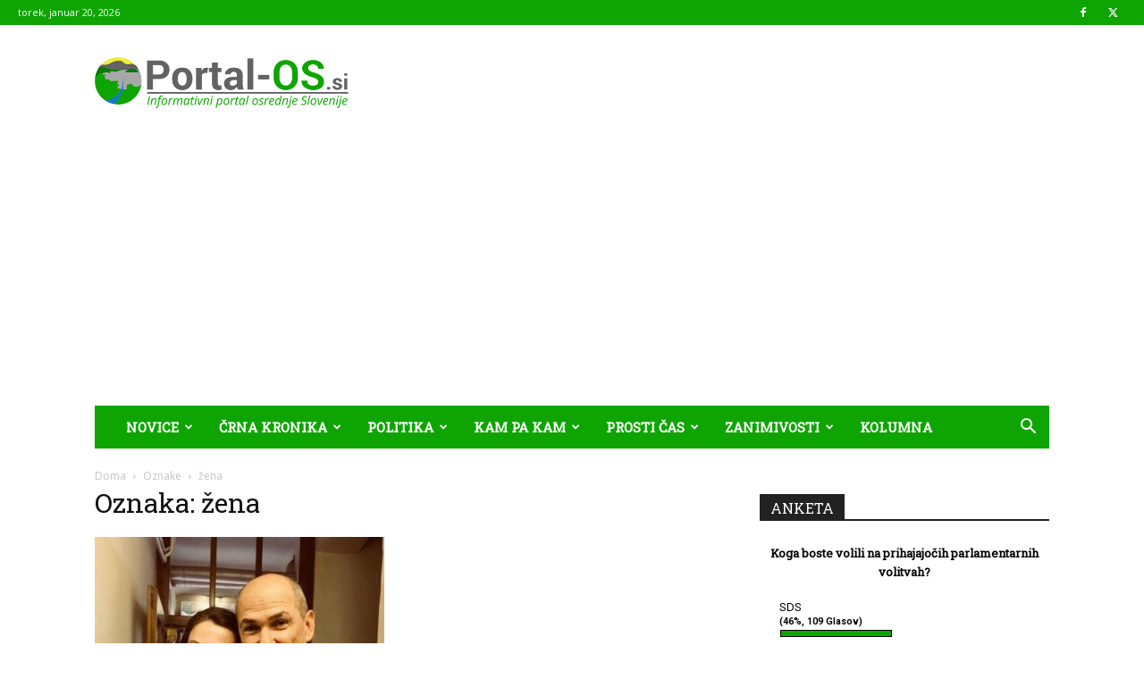

--- FILE ---
content_type: text/html; charset=UTF-8
request_url: https://portal-os.si/oznaka/zena/
body_size: 23087
content:
<!doctype html >
<!--[if IE 8]>    <html class="ie8" lang="en"> <![endif]-->
<!--[if IE 9]>    <html class="ie9" lang="en"> <![endif]-->
<!--[if gt IE 8]><!--> <html lang="sl-SI"> <!--<![endif]-->
<head>
    <title>žena Archives - Informativni portal osrednje Slovenije</title>
    <meta charset="UTF-8" />
    <meta name="viewport" content="width=device-width, initial-scale=1.0">
    <link rel="pingback" href="https://portal-os.si/xmlrpc.php" />
    <meta name='robots' content='index, follow, max-image-preview:large, max-snippet:-1, max-video-preview:-1' />
	<style>img:is([sizes="auto" i], [sizes^="auto," i]) { contain-intrinsic-size: 3000px 1500px }</style>
	<link rel="icon" type="image/png" href="https://portal-os.si/wp-content/uploads/2017/05/OsredSlo_fav.png">
	<!-- This site is optimized with the Yoast SEO Premium plugin v19.0.1 (Yoast SEO v26.7) - https://yoast.com/wordpress/plugins/seo/ -->
	<link rel="canonical" href="https://portal-os.si/oznaka/zena/" />
	<meta property="og:locale" content="sl_SI" />
	<meta property="og:type" content="article" />
	<meta property="og:title" content="žena Archives" />
	<meta property="og:url" content="https://portal-os.si/oznaka/zena/" />
	<meta property="og:site_name" content="Informativni portal osrednje Slovenije" />
	<meta name="twitter:card" content="summary_large_image" />
	<script type="application/ld+json" class="yoast-schema-graph">{"@context":"https://schema.org","@graph":[{"@type":"CollectionPage","@id":"https://portal-os.si/oznaka/zena/","url":"https://portal-os.si/oznaka/zena/","name":"žena Archives - Informativni portal osrednje Slovenije","isPartOf":{"@id":"https://portal-os.si/#website"},"primaryImageOfPage":{"@id":"https://portal-os.si/oznaka/zena/#primaryimage"},"image":{"@id":"https://portal-os.si/oznaka/zena/#primaryimage"},"thumbnailUrl":"https://portal-os.si/wp-content/uploads/2021/04/urska-in-janez.jpg","inLanguage":"sl-SI"},{"@type":"ImageObject","inLanguage":"sl-SI","@id":"https://portal-os.si/oznaka/zena/#primaryimage","url":"https://portal-os.si/wp-content/uploads/2021/04/urska-in-janez.jpg","contentUrl":"https://portal-os.si/wp-content/uploads/2021/04/urska-in-janez.jpg","width":832,"height":1023,"caption":"Vir Facebook"},{"@type":"WebSite","@id":"https://portal-os.si/#website","url":"https://portal-os.si/","name":"Informativni portal osrednje Slovenije","description":"Portal osrednje Slovenije","potentialAction":[{"@type":"SearchAction","target":{"@type":"EntryPoint","urlTemplate":"https://portal-os.si/?s={search_term_string}"},"query-input":{"@type":"PropertyValueSpecification","valueRequired":true,"valueName":"search_term_string"}}],"inLanguage":"sl-SI"}]}</script>
	<!-- / Yoast SEO Premium plugin. -->


<link rel='dns-prefetch' href='//www.googletagmanager.com' />
<link rel='dns-prefetch' href='//fonts.googleapis.com' />
<link rel='dns-prefetch' href='//pagead2.googlesyndication.com' />
<link rel="alternate" type="application/rss+xml" title="Informativni portal osrednje Slovenije &raquo; Vir" href="https://portal-os.si/feed/" />
<link rel="alternate" type="application/rss+xml" title="Informativni portal osrednje Slovenije &raquo; Vir komentarjev" href="https://portal-os.si/comments/feed/" />
<link rel="alternate" type="application/rss+xml" title="Informativni portal osrednje Slovenije &raquo; žena Vir oznake" href="https://portal-os.si/oznaka/zena/feed/" />
<script type="text/javascript">
/* <![CDATA[ */
window._wpemojiSettings = {"baseUrl":"https:\/\/s.w.org\/images\/core\/emoji\/16.0.1\/72x72\/","ext":".png","svgUrl":"https:\/\/s.w.org\/images\/core\/emoji\/16.0.1\/svg\/","svgExt":".svg","source":{"concatemoji":"https:\/\/portal-os.si\/wp-includes\/js\/wp-emoji-release.min.js?ver=6.8.3"}};
/*! This file is auto-generated */
!function(s,n){var o,i,e;function c(e){try{var t={supportTests:e,timestamp:(new Date).valueOf()};sessionStorage.setItem(o,JSON.stringify(t))}catch(e){}}function p(e,t,n){e.clearRect(0,0,e.canvas.width,e.canvas.height),e.fillText(t,0,0);var t=new Uint32Array(e.getImageData(0,0,e.canvas.width,e.canvas.height).data),a=(e.clearRect(0,0,e.canvas.width,e.canvas.height),e.fillText(n,0,0),new Uint32Array(e.getImageData(0,0,e.canvas.width,e.canvas.height).data));return t.every(function(e,t){return e===a[t]})}function u(e,t){e.clearRect(0,0,e.canvas.width,e.canvas.height),e.fillText(t,0,0);for(var n=e.getImageData(16,16,1,1),a=0;a<n.data.length;a++)if(0!==n.data[a])return!1;return!0}function f(e,t,n,a){switch(t){case"flag":return n(e,"\ud83c\udff3\ufe0f\u200d\u26a7\ufe0f","\ud83c\udff3\ufe0f\u200b\u26a7\ufe0f")?!1:!n(e,"\ud83c\udde8\ud83c\uddf6","\ud83c\udde8\u200b\ud83c\uddf6")&&!n(e,"\ud83c\udff4\udb40\udc67\udb40\udc62\udb40\udc65\udb40\udc6e\udb40\udc67\udb40\udc7f","\ud83c\udff4\u200b\udb40\udc67\u200b\udb40\udc62\u200b\udb40\udc65\u200b\udb40\udc6e\u200b\udb40\udc67\u200b\udb40\udc7f");case"emoji":return!a(e,"\ud83e\udedf")}return!1}function g(e,t,n,a){var r="undefined"!=typeof WorkerGlobalScope&&self instanceof WorkerGlobalScope?new OffscreenCanvas(300,150):s.createElement("canvas"),o=r.getContext("2d",{willReadFrequently:!0}),i=(o.textBaseline="top",o.font="600 32px Arial",{});return e.forEach(function(e){i[e]=t(o,e,n,a)}),i}function t(e){var t=s.createElement("script");t.src=e,t.defer=!0,s.head.appendChild(t)}"undefined"!=typeof Promise&&(o="wpEmojiSettingsSupports",i=["flag","emoji"],n.supports={everything:!0,everythingExceptFlag:!0},e=new Promise(function(e){s.addEventListener("DOMContentLoaded",e,{once:!0})}),new Promise(function(t){var n=function(){try{var e=JSON.parse(sessionStorage.getItem(o));if("object"==typeof e&&"number"==typeof e.timestamp&&(new Date).valueOf()<e.timestamp+604800&&"object"==typeof e.supportTests)return e.supportTests}catch(e){}return null}();if(!n){if("undefined"!=typeof Worker&&"undefined"!=typeof OffscreenCanvas&&"undefined"!=typeof URL&&URL.createObjectURL&&"undefined"!=typeof Blob)try{var e="postMessage("+g.toString()+"("+[JSON.stringify(i),f.toString(),p.toString(),u.toString()].join(",")+"));",a=new Blob([e],{type:"text/javascript"}),r=new Worker(URL.createObjectURL(a),{name:"wpTestEmojiSupports"});return void(r.onmessage=function(e){c(n=e.data),r.terminate(),t(n)})}catch(e){}c(n=g(i,f,p,u))}t(n)}).then(function(e){for(var t in e)n.supports[t]=e[t],n.supports.everything=n.supports.everything&&n.supports[t],"flag"!==t&&(n.supports.everythingExceptFlag=n.supports.everythingExceptFlag&&n.supports[t]);n.supports.everythingExceptFlag=n.supports.everythingExceptFlag&&!n.supports.flag,n.DOMReady=!1,n.readyCallback=function(){n.DOMReady=!0}}).then(function(){return e}).then(function(){var e;n.supports.everything||(n.readyCallback(),(e=n.source||{}).concatemoji?t(e.concatemoji):e.wpemoji&&e.twemoji&&(t(e.twemoji),t(e.wpemoji)))}))}((window,document),window._wpemojiSettings);
/* ]]> */
</script>
<link rel='stylesheet' id='embedpress-css-css' href='https://portal-os.si/wp-content/plugins/embedpress/assets/css/embedpress.css?ver=1768208111' type='text/css' media='all' />
<link rel='stylesheet' id='embedpress-blocks-style-css' href='https://portal-os.si/wp-content/plugins/embedpress/assets/css/blocks.build.css?ver=1768208111' type='text/css' media='all' />
<link rel='stylesheet' id='embedpress-lazy-load-css-css' href='https://portal-os.si/wp-content/plugins/embedpress/assets/css/lazy-load.css?ver=1768208111' type='text/css' media='all' />
<style id='wp-emoji-styles-inline-css' type='text/css'>

	img.wp-smiley, img.emoji {
		display: inline !important;
		border: none !important;
		box-shadow: none !important;
		height: 1em !important;
		width: 1em !important;
		margin: 0 0.07em !important;
		vertical-align: -0.1em !important;
		background: none !important;
		padding: 0 !important;
	}
</style>
<style id='classic-theme-styles-inline-css' type='text/css'>
/*! This file is auto-generated */
.wp-block-button__link{color:#fff;background-color:#32373c;border-radius:9999px;box-shadow:none;text-decoration:none;padding:calc(.667em + 2px) calc(1.333em + 2px);font-size:1.125em}.wp-block-file__button{background:#32373c;color:#fff;text-decoration:none}
</style>
<style id='global-styles-inline-css' type='text/css'>
:root{--wp--preset--aspect-ratio--square: 1;--wp--preset--aspect-ratio--4-3: 4/3;--wp--preset--aspect-ratio--3-4: 3/4;--wp--preset--aspect-ratio--3-2: 3/2;--wp--preset--aspect-ratio--2-3: 2/3;--wp--preset--aspect-ratio--16-9: 16/9;--wp--preset--aspect-ratio--9-16: 9/16;--wp--preset--color--black: #000000;--wp--preset--color--cyan-bluish-gray: #abb8c3;--wp--preset--color--white: #ffffff;--wp--preset--color--pale-pink: #f78da7;--wp--preset--color--vivid-red: #cf2e2e;--wp--preset--color--luminous-vivid-orange: #ff6900;--wp--preset--color--luminous-vivid-amber: #fcb900;--wp--preset--color--light-green-cyan: #7bdcb5;--wp--preset--color--vivid-green-cyan: #00d084;--wp--preset--color--pale-cyan-blue: #8ed1fc;--wp--preset--color--vivid-cyan-blue: #0693e3;--wp--preset--color--vivid-purple: #9b51e0;--wp--preset--gradient--vivid-cyan-blue-to-vivid-purple: linear-gradient(135deg,rgba(6,147,227,1) 0%,rgb(155,81,224) 100%);--wp--preset--gradient--light-green-cyan-to-vivid-green-cyan: linear-gradient(135deg,rgb(122,220,180) 0%,rgb(0,208,130) 100%);--wp--preset--gradient--luminous-vivid-amber-to-luminous-vivid-orange: linear-gradient(135deg,rgba(252,185,0,1) 0%,rgba(255,105,0,1) 100%);--wp--preset--gradient--luminous-vivid-orange-to-vivid-red: linear-gradient(135deg,rgba(255,105,0,1) 0%,rgb(207,46,46) 100%);--wp--preset--gradient--very-light-gray-to-cyan-bluish-gray: linear-gradient(135deg,rgb(238,238,238) 0%,rgb(169,184,195) 100%);--wp--preset--gradient--cool-to-warm-spectrum: linear-gradient(135deg,rgb(74,234,220) 0%,rgb(151,120,209) 20%,rgb(207,42,186) 40%,rgb(238,44,130) 60%,rgb(251,105,98) 80%,rgb(254,248,76) 100%);--wp--preset--gradient--blush-light-purple: linear-gradient(135deg,rgb(255,206,236) 0%,rgb(152,150,240) 100%);--wp--preset--gradient--blush-bordeaux: linear-gradient(135deg,rgb(254,205,165) 0%,rgb(254,45,45) 50%,rgb(107,0,62) 100%);--wp--preset--gradient--luminous-dusk: linear-gradient(135deg,rgb(255,203,112) 0%,rgb(199,81,192) 50%,rgb(65,88,208) 100%);--wp--preset--gradient--pale-ocean: linear-gradient(135deg,rgb(255,245,203) 0%,rgb(182,227,212) 50%,rgb(51,167,181) 100%);--wp--preset--gradient--electric-grass: linear-gradient(135deg,rgb(202,248,128) 0%,rgb(113,206,126) 100%);--wp--preset--gradient--midnight: linear-gradient(135deg,rgb(2,3,129) 0%,rgb(40,116,252) 100%);--wp--preset--font-size--small: 11px;--wp--preset--font-size--medium: 20px;--wp--preset--font-size--large: 32px;--wp--preset--font-size--x-large: 42px;--wp--preset--font-size--regular: 15px;--wp--preset--font-size--larger: 50px;--wp--preset--spacing--20: 0.44rem;--wp--preset--spacing--30: 0.67rem;--wp--preset--spacing--40: 1rem;--wp--preset--spacing--50: 1.5rem;--wp--preset--spacing--60: 2.25rem;--wp--preset--spacing--70: 3.38rem;--wp--preset--spacing--80: 5.06rem;--wp--preset--shadow--natural: 6px 6px 9px rgba(0, 0, 0, 0.2);--wp--preset--shadow--deep: 12px 12px 50px rgba(0, 0, 0, 0.4);--wp--preset--shadow--sharp: 6px 6px 0px rgba(0, 0, 0, 0.2);--wp--preset--shadow--outlined: 6px 6px 0px -3px rgba(255, 255, 255, 1), 6px 6px rgba(0, 0, 0, 1);--wp--preset--shadow--crisp: 6px 6px 0px rgba(0, 0, 0, 1);}:where(.is-layout-flex){gap: 0.5em;}:where(.is-layout-grid){gap: 0.5em;}body .is-layout-flex{display: flex;}.is-layout-flex{flex-wrap: wrap;align-items: center;}.is-layout-flex > :is(*, div){margin: 0;}body .is-layout-grid{display: grid;}.is-layout-grid > :is(*, div){margin: 0;}:where(.wp-block-columns.is-layout-flex){gap: 2em;}:where(.wp-block-columns.is-layout-grid){gap: 2em;}:where(.wp-block-post-template.is-layout-flex){gap: 1.25em;}:where(.wp-block-post-template.is-layout-grid){gap: 1.25em;}.has-black-color{color: var(--wp--preset--color--black) !important;}.has-cyan-bluish-gray-color{color: var(--wp--preset--color--cyan-bluish-gray) !important;}.has-white-color{color: var(--wp--preset--color--white) !important;}.has-pale-pink-color{color: var(--wp--preset--color--pale-pink) !important;}.has-vivid-red-color{color: var(--wp--preset--color--vivid-red) !important;}.has-luminous-vivid-orange-color{color: var(--wp--preset--color--luminous-vivid-orange) !important;}.has-luminous-vivid-amber-color{color: var(--wp--preset--color--luminous-vivid-amber) !important;}.has-light-green-cyan-color{color: var(--wp--preset--color--light-green-cyan) !important;}.has-vivid-green-cyan-color{color: var(--wp--preset--color--vivid-green-cyan) !important;}.has-pale-cyan-blue-color{color: var(--wp--preset--color--pale-cyan-blue) !important;}.has-vivid-cyan-blue-color{color: var(--wp--preset--color--vivid-cyan-blue) !important;}.has-vivid-purple-color{color: var(--wp--preset--color--vivid-purple) !important;}.has-black-background-color{background-color: var(--wp--preset--color--black) !important;}.has-cyan-bluish-gray-background-color{background-color: var(--wp--preset--color--cyan-bluish-gray) !important;}.has-white-background-color{background-color: var(--wp--preset--color--white) !important;}.has-pale-pink-background-color{background-color: var(--wp--preset--color--pale-pink) !important;}.has-vivid-red-background-color{background-color: var(--wp--preset--color--vivid-red) !important;}.has-luminous-vivid-orange-background-color{background-color: var(--wp--preset--color--luminous-vivid-orange) !important;}.has-luminous-vivid-amber-background-color{background-color: var(--wp--preset--color--luminous-vivid-amber) !important;}.has-light-green-cyan-background-color{background-color: var(--wp--preset--color--light-green-cyan) !important;}.has-vivid-green-cyan-background-color{background-color: var(--wp--preset--color--vivid-green-cyan) !important;}.has-pale-cyan-blue-background-color{background-color: var(--wp--preset--color--pale-cyan-blue) !important;}.has-vivid-cyan-blue-background-color{background-color: var(--wp--preset--color--vivid-cyan-blue) !important;}.has-vivid-purple-background-color{background-color: var(--wp--preset--color--vivid-purple) !important;}.has-black-border-color{border-color: var(--wp--preset--color--black) !important;}.has-cyan-bluish-gray-border-color{border-color: var(--wp--preset--color--cyan-bluish-gray) !important;}.has-white-border-color{border-color: var(--wp--preset--color--white) !important;}.has-pale-pink-border-color{border-color: var(--wp--preset--color--pale-pink) !important;}.has-vivid-red-border-color{border-color: var(--wp--preset--color--vivid-red) !important;}.has-luminous-vivid-orange-border-color{border-color: var(--wp--preset--color--luminous-vivid-orange) !important;}.has-luminous-vivid-amber-border-color{border-color: var(--wp--preset--color--luminous-vivid-amber) !important;}.has-light-green-cyan-border-color{border-color: var(--wp--preset--color--light-green-cyan) !important;}.has-vivid-green-cyan-border-color{border-color: var(--wp--preset--color--vivid-green-cyan) !important;}.has-pale-cyan-blue-border-color{border-color: var(--wp--preset--color--pale-cyan-blue) !important;}.has-vivid-cyan-blue-border-color{border-color: var(--wp--preset--color--vivid-cyan-blue) !important;}.has-vivid-purple-border-color{border-color: var(--wp--preset--color--vivid-purple) !important;}.has-vivid-cyan-blue-to-vivid-purple-gradient-background{background: var(--wp--preset--gradient--vivid-cyan-blue-to-vivid-purple) !important;}.has-light-green-cyan-to-vivid-green-cyan-gradient-background{background: var(--wp--preset--gradient--light-green-cyan-to-vivid-green-cyan) !important;}.has-luminous-vivid-amber-to-luminous-vivid-orange-gradient-background{background: var(--wp--preset--gradient--luminous-vivid-amber-to-luminous-vivid-orange) !important;}.has-luminous-vivid-orange-to-vivid-red-gradient-background{background: var(--wp--preset--gradient--luminous-vivid-orange-to-vivid-red) !important;}.has-very-light-gray-to-cyan-bluish-gray-gradient-background{background: var(--wp--preset--gradient--very-light-gray-to-cyan-bluish-gray) !important;}.has-cool-to-warm-spectrum-gradient-background{background: var(--wp--preset--gradient--cool-to-warm-spectrum) !important;}.has-blush-light-purple-gradient-background{background: var(--wp--preset--gradient--blush-light-purple) !important;}.has-blush-bordeaux-gradient-background{background: var(--wp--preset--gradient--blush-bordeaux) !important;}.has-luminous-dusk-gradient-background{background: var(--wp--preset--gradient--luminous-dusk) !important;}.has-pale-ocean-gradient-background{background: var(--wp--preset--gradient--pale-ocean) !important;}.has-electric-grass-gradient-background{background: var(--wp--preset--gradient--electric-grass) !important;}.has-midnight-gradient-background{background: var(--wp--preset--gradient--midnight) !important;}.has-small-font-size{font-size: var(--wp--preset--font-size--small) !important;}.has-medium-font-size{font-size: var(--wp--preset--font-size--medium) !important;}.has-large-font-size{font-size: var(--wp--preset--font-size--large) !important;}.has-x-large-font-size{font-size: var(--wp--preset--font-size--x-large) !important;}
:where(.wp-block-post-template.is-layout-flex){gap: 1.25em;}:where(.wp-block-post-template.is-layout-grid){gap: 1.25em;}
:where(.wp-block-columns.is-layout-flex){gap: 2em;}:where(.wp-block-columns.is-layout-grid){gap: 2em;}
:root :where(.wp-block-pullquote){font-size: 1.5em;line-height: 1.6;}
</style>
<link rel='stylesheet' id='rfw-style-css' href='https://portal-os.si/wp-content/plugins/rss-feed-widget/css/style.css?ver=2026010407' type='text/css' media='all' />
<link rel='stylesheet' id='wpemfb-lightbox-css' href='https://portal-os.si/wp-content/plugins/wp-embed-facebook/templates/lightbox/css/lightbox.css?ver=3.0.10' type='text/css' media='all' />
<link rel='stylesheet' id='wp-polls-css' href='https://portal-os.si/wp-content/plugins/wp-polls/polls-css.css?ver=2.77.3' type='text/css' media='all' />
<style id='wp-polls-inline-css' type='text/css'>
.wp-polls .pollbar {
	margin: 1px;
	font-size: 6px;
	line-height: 8px;
	height: 8px;
	background: #0ea502;
	border: 1px solid #000;
}

</style>
<link rel='stylesheet' id='td-plugin-multi-purpose-css' href='https://portal-os.si/wp-content/plugins/td-composer/td-multi-purpose/style.css?ver=7cd248d7ca13c255207c3f8b916c3f00' type='text/css' media='all' />
<link rel='stylesheet' id='google-fonts-style-css' href='https://fonts.googleapis.com/css?family=Roboto+Slab%3A400%7COpen+Sans%3A400%2C600%2C700%7CRoboto%3A400%2C600%2C700&#038;display=swap&#038;ver=12.7.3' type='text/css' media='all' />
<link rel='stylesheet' id='td-theme-css' href='https://portal-os.si/wp-content/themes/Newspaper/style.css?ver=12.7.3' type='text/css' media='all' />
<style id='td-theme-inline-css' type='text/css'>@media (max-width:767px){.td-header-desktop-wrap{display:none}}@media (min-width:767px){.td-header-mobile-wrap{display:none}}</style>
<link rel='stylesheet' id='td-legacy-framework-front-style-css' href='https://portal-os.si/wp-content/plugins/td-composer/legacy/Newspaper/assets/css/td_legacy_main.css?ver=7cd248d7ca13c255207c3f8b916c3f00' type='text/css' media='all' />
<link rel='stylesheet' id='td-standard-pack-framework-front-style-css' href='https://portal-os.si/wp-content/plugins/td-standard-pack/Newspaper/assets/css/td_standard_pack_main.css?ver=c12e6da63ed2f212e87e44e5e9b9a302' type='text/css' media='all' />
<link rel='stylesheet' id='tdb_style_cloud_templates_front-css' href='https://portal-os.si/wp-content/plugins/td-cloud-library/assets/css/tdb_main.css?ver=6127d3b6131f900b2e62bb855b13dc3b' type='text/css' media='all' />
<script type="text/javascript" src="https://portal-os.si/wp-includes/js/jquery/jquery.min.js?ver=3.7.1" id="jquery-core-js"></script>
<script type="text/javascript" src="https://portal-os.si/wp-includes/js/jquery/jquery-migrate.min.js?ver=3.4.1" id="jquery-migrate-js"></script>
<script type="text/javascript" src="https://portal-os.si/wp-content/plugins/wp-embed-facebook/templates/lightbox/js/lightbox.min.js?ver=3.0.10" id="wpemfb-lightbox-js"></script>
<script type="text/javascript" id="wpemfb-fbjs-js-extra">
/* <![CDATA[ */
var WEF = {"local":"sl_SI","version":"v3.2","fb_id":""};
/* ]]> */
</script>
<script type="text/javascript" src="https://portal-os.si/wp-content/plugins/wp-embed-facebook/inc/js/fb.min.js?ver=3.0.10" id="wpemfb-fbjs-js"></script>

<!-- Google tag (gtag.js) snippet added by Site Kit -->
<!-- Google Analytics snippet added by Site Kit -->
<script type="text/javascript" src="https://www.googletagmanager.com/gtag/js?id=GT-TB6FVVG" id="google_gtagjs-js" async></script>
<script type="text/javascript" id="google_gtagjs-js-after">
/* <![CDATA[ */
window.dataLayer = window.dataLayer || [];function gtag(){dataLayer.push(arguments);}
gtag("set","linker",{"domains":["portal-os.si"]});
gtag("js", new Date());
gtag("set", "developer_id.dZTNiMT", true);
gtag("config", "GT-TB6FVVG");
 window._googlesitekit = window._googlesitekit || {}; window._googlesitekit.throttledEvents = []; window._googlesitekit.gtagEvent = (name, data) => { var key = JSON.stringify( { name, data } ); if ( !! window._googlesitekit.throttledEvents[ key ] ) { return; } window._googlesitekit.throttledEvents[ key ] = true; setTimeout( () => { delete window._googlesitekit.throttledEvents[ key ]; }, 5 ); gtag( "event", name, { ...data, event_source: "site-kit" } ); }; 
/* ]]> */
</script>
<link rel="https://api.w.org/" href="https://portal-os.si/wp-json/" /><link rel="alternate" title="JSON" type="application/json" href="https://portal-os.si/wp-json/wp/v2/tags/9459" /><link rel="EditURI" type="application/rsd+xml" title="RSD" href="https://portal-os.si/xmlrpc.php?rsd" />
<meta name="generator" content="WordPress 6.8.3" />
<meta name="generator" content="Site Kit by Google 1.168.0" />    <script>
        window.tdb_global_vars = {"wpRestUrl":"https:\/\/portal-os.si\/wp-json\/","permalinkStructure":"\/%postname%\/"};
        window.tdb_p_autoload_vars = {"isAjax":false,"isAdminBarShowing":false};
    </script>
    
    <style id="tdb-global-colors">:root{--accent-color:#fff}</style>

    
	
<!-- Google AdSense meta tags added by Site Kit -->
<meta name="google-adsense-platform-account" content="ca-host-pub-2644536267352236">
<meta name="google-adsense-platform-domain" content="sitekit.withgoogle.com">
<!-- End Google AdSense meta tags added by Site Kit -->

<!-- Google AdSense snippet added by Site Kit -->
<script type="text/javascript" async="async" src="https://pagead2.googlesyndication.com/pagead/js/adsbygoogle.js?client=ca-pub-6488729491925189&amp;host=ca-host-pub-2644536267352236" crossorigin="anonymous"></script>

<!-- End Google AdSense snippet added by Site Kit -->

<!-- JS generated by theme -->

<script type="text/javascript" id="td-generated-header-js">
    
    

	    var tdBlocksArray = []; //here we store all the items for the current page

	    // td_block class - each ajax block uses a object of this class for requests
	    function tdBlock() {
		    this.id = '';
		    this.block_type = 1; //block type id (1-234 etc)
		    this.atts = '';
		    this.td_column_number = '';
		    this.td_current_page = 1; //
		    this.post_count = 0; //from wp
		    this.found_posts = 0; //from wp
		    this.max_num_pages = 0; //from wp
		    this.td_filter_value = ''; //current live filter value
		    this.is_ajax_running = false;
		    this.td_user_action = ''; // load more or infinite loader (used by the animation)
		    this.header_color = '';
		    this.ajax_pagination_infinite_stop = ''; //show load more at page x
	    }

        // td_js_generator - mini detector
        ( function () {
            var htmlTag = document.getElementsByTagName("html")[0];

	        if ( navigator.userAgent.indexOf("MSIE 10.0") > -1 ) {
                htmlTag.className += ' ie10';
            }

            if ( !!navigator.userAgent.match(/Trident.*rv\:11\./) ) {
                htmlTag.className += ' ie11';
            }

	        if ( navigator.userAgent.indexOf("Edge") > -1 ) {
                htmlTag.className += ' ieEdge';
            }

            if ( /(iPad|iPhone|iPod)/g.test(navigator.userAgent) ) {
                htmlTag.className += ' td-md-is-ios';
            }

            var user_agent = navigator.userAgent.toLowerCase();
            if ( user_agent.indexOf("android") > -1 ) {
                htmlTag.className += ' td-md-is-android';
            }

            if ( -1 !== navigator.userAgent.indexOf('Mac OS X')  ) {
                htmlTag.className += ' td-md-is-os-x';
            }

            if ( /chrom(e|ium)/.test(navigator.userAgent.toLowerCase()) ) {
               htmlTag.className += ' td-md-is-chrome';
            }

            if ( -1 !== navigator.userAgent.indexOf('Firefox') ) {
                htmlTag.className += ' td-md-is-firefox';
            }

            if ( -1 !== navigator.userAgent.indexOf('Safari') && -1 === navigator.userAgent.indexOf('Chrome') ) {
                htmlTag.className += ' td-md-is-safari';
            }

            if( -1 !== navigator.userAgent.indexOf('IEMobile') ){
                htmlTag.className += ' td-md-is-iemobile';
            }

        })();

        var tdLocalCache = {};

        ( function () {
            "use strict";

            tdLocalCache = {
                data: {},
                remove: function (resource_id) {
                    delete tdLocalCache.data[resource_id];
                },
                exist: function (resource_id) {
                    return tdLocalCache.data.hasOwnProperty(resource_id) && tdLocalCache.data[resource_id] !== null;
                },
                get: function (resource_id) {
                    return tdLocalCache.data[resource_id];
                },
                set: function (resource_id, cachedData) {
                    tdLocalCache.remove(resource_id);
                    tdLocalCache.data[resource_id] = cachedData;
                }
            };
        })();

    
    
var td_viewport_interval_list=[{"limitBottom":767,"sidebarWidth":228},{"limitBottom":1018,"sidebarWidth":300},{"limitBottom":1140,"sidebarWidth":324}];
var td_animation_stack_effect="type0";
var tds_animation_stack=true;
var td_animation_stack_specific_selectors=".entry-thumb, img, .td-lazy-img";
var td_animation_stack_general_selectors=".td-animation-stack img, .td-animation-stack .entry-thumb, .post img, .td-animation-stack .td-lazy-img";
var tds_general_modal_image="yes";
var tdc_is_installed="yes";
var tdc_domain_active=false;
var td_ajax_url="https:\/\/portal-os.si\/wp-admin\/admin-ajax.php?td_theme_name=Newspaper&v=12.7.3";
var td_get_template_directory_uri="https:\/\/portal-os.si\/wp-content\/plugins\/td-composer\/legacy\/common";
var tds_snap_menu="";
var tds_logo_on_sticky="";
var tds_header_style="3";
var td_please_wait="Prosimo po\u010dakajte...";
var td_email_user_pass_incorrect="Uporabni\u0161ko ime ali geslo je napa\u010dno!";
var td_email_user_incorrect="Email ali uporabni\u0161ko ime sta napa\u010dni!";
var td_email_incorrect="Napa\u010den email naslov!";
var td_user_incorrect="Username incorrect!";
var td_email_user_empty="Email or username empty!";
var td_pass_empty="Pass empty!";
var td_pass_pattern_incorrect="Invalid Pass Pattern!";
var td_retype_pass_incorrect="Retyped Pass incorrect!";
var tds_more_articles_on_post_enable="";
var tds_more_articles_on_post_time_to_wait="";
var tds_more_articles_on_post_pages_distance_from_top=0;
var tds_captcha="";
var tds_theme_color_site_wide="#0ea502";
var tds_smart_sidebar="enabled";
var tdThemeName="Newspaper";
var tdThemeNameWl="Newspaper";
var td_magnific_popup_translation_tPrev="Prej\u0161nja (leva smerna tipka)";
var td_magnific_popup_translation_tNext="Naslednja (desna smerna tipka)";
var td_magnific_popup_translation_tCounter="%curr% od %total%";
var td_magnific_popup_translation_ajax_tError="Vsebine od %url% ni bilo mogo\u010de nalo\u017eiti.";
var td_magnific_popup_translation_image_tError="Slike #%curr% ni bilo mogo\u010de nalo\u017eiti.";
var tdBlockNonce="74ea552d86";
var tdMobileMenu="enabled";
var tdMobileSearch="enabled";
var tdsDateFormat="l, F j, Y";
var tdDateNamesI18n={"month_names":["januar","februar","marec","april","maj","junij","julij","avgust","september","oktober","november","december"],"month_names_short":["Jan","Feb","Mar","Apr","Maj","Jun","Jul","Avg","Sep","Okt","Nov","Dec"],"day_names":["nedelja","ponedeljek","torek","sreda","\u010detrtek","petek","sobota"],"day_names_short":["ned","pon","tor","sre","\u010det","pet","sob"]};
var tdb_modal_confirm="Save";
var tdb_modal_cancel="Cancel";
var tdb_modal_confirm_alt="Yes";
var tdb_modal_cancel_alt="No";
var td_deploy_mode="deploy";
var td_ad_background_click_link="";
var td_ad_background_click_target="";
</script>


<!-- Header style compiled by theme -->

<style>ul.sf-menu>.menu-item>a{font-family:"Roboto Slab";font-size:16px}#td-mobile-nav,#td-mobile-nav .wpb_button,.td-search-wrap-mob{font-family:"Roboto Slab"}.td-page-title,.td-category-title-holder .td-page-title{font-family:"Roboto Slab"}:root{--td_theme_color:#0ea502;--td_slider_text:rgba(14,165,2,0.7);--td_mobile_gradient_one_mob:rgba(36,34,51,0.9);--td_mobile_gradient_two_mob:#0ea502}.td-header-style-12 .td-header-menu-wrap-full,.td-header-style-12 .td-affix,.td-grid-style-1.td-hover-1 .td-big-grid-post:hover .td-post-category,.td-grid-style-5.td-hover-1 .td-big-grid-post:hover .td-post-category,.td_category_template_3 .td-current-sub-category,.td_category_template_8 .td-category-header .td-category a.td-current-sub-category,.td_category_template_4 .td-category-siblings .td-category a:hover,.td_block_big_grid_9.td-grid-style-1 .td-post-category,.td_block_big_grid_9.td-grid-style-5 .td-post-category,.td-grid-style-6.td-hover-1 .td-module-thumb:after,.tdm-menu-active-style5 .td-header-menu-wrap .sf-menu>.current-menu-item>a,.tdm-menu-active-style5 .td-header-menu-wrap .sf-menu>.current-menu-ancestor>a,.tdm-menu-active-style5 .td-header-menu-wrap .sf-menu>.current-category-ancestor>a,.tdm-menu-active-style5 .td-header-menu-wrap .sf-menu>li>a:hover,.tdm-menu-active-style5 .td-header-menu-wrap .sf-menu>.sfHover>a{background-color:#0ea502}.td_mega_menu_sub_cats .cur-sub-cat,.td-mega-span h3 a:hover,.td_mod_mega_menu:hover .entry-title a,.header-search-wrap .result-msg a:hover,.td-header-top-menu .td-drop-down-search .td_module_wrap:hover .entry-title a,.td-header-top-menu .td-icon-search:hover,.td-header-wrap .result-msg a:hover,.top-header-menu li a:hover,.top-header-menu .current-menu-item>a,.top-header-menu .current-menu-ancestor>a,.top-header-menu .current-category-ancestor>a,.td-social-icon-wrap>a:hover,.td-header-sp-top-widget .td-social-icon-wrap a:hover,.td_mod_related_posts:hover h3>a,.td-post-template-11 .td-related-title .td-related-left:hover,.td-post-template-11 .td-related-title .td-related-right:hover,.td-post-template-11 .td-related-title .td-cur-simple-item,.td-post-template-11 .td_block_related_posts .td-next-prev-wrap a:hover,.td-category-header .td-pulldown-category-filter-link:hover,.td-category-siblings .td-subcat-dropdown a:hover,.td-category-siblings .td-subcat-dropdown a.td-current-sub-category,.footer-text-wrap .footer-email-wrap a,.footer-social-wrap a:hover,.td_module_17 .td-read-more a:hover,.td_module_18 .td-read-more a:hover,.td_module_19 .td-post-author-name a:hover,.td-pulldown-syle-2 .td-subcat-dropdown:hover .td-subcat-more span,.td-pulldown-syle-2 .td-subcat-dropdown:hover .td-subcat-more i,.td-pulldown-syle-3 .td-subcat-dropdown:hover .td-subcat-more span,.td-pulldown-syle-3 .td-subcat-dropdown:hover .td-subcat-more i,.tdm-menu-active-style3 .tdm-header.td-header-wrap .sf-menu>.current-category-ancestor>a,.tdm-menu-active-style3 .tdm-header.td-header-wrap .sf-menu>.current-menu-ancestor>a,.tdm-menu-active-style3 .tdm-header.td-header-wrap .sf-menu>.current-menu-item>a,.tdm-menu-active-style3 .tdm-header.td-header-wrap .sf-menu>.sfHover>a,.tdm-menu-active-style3 .tdm-header.td-header-wrap .sf-menu>li>a:hover{color:#0ea502}.td-mega-menu-page .wpb_content_element ul li a:hover,.td-theme-wrap .td-aj-search-results .td_module_wrap:hover .entry-title a,.td-theme-wrap .header-search-wrap .result-msg a:hover{color:#0ea502!important}.td_category_template_8 .td-category-header .td-category a.td-current-sub-category,.td_category_template_4 .td-category-siblings .td-category a:hover,.tdm-menu-active-style4 .tdm-header .sf-menu>.current-menu-item>a,.tdm-menu-active-style4 .tdm-header .sf-menu>.current-menu-ancestor>a,.tdm-menu-active-style4 .tdm-header .sf-menu>.current-category-ancestor>a,.tdm-menu-active-style4 .tdm-header .sf-menu>li>a:hover,.tdm-menu-active-style4 .tdm-header .sf-menu>.sfHover>a{border-color:#0ea502}.td-header-wrap .td-header-top-menu-full,.td-header-wrap .top-header-menu .sub-menu,.tdm-header-style-1.td-header-wrap .td-header-top-menu-full,.tdm-header-style-1.td-header-wrap .top-header-menu .sub-menu,.tdm-header-style-2.td-header-wrap .td-header-top-menu-full,.tdm-header-style-2.td-header-wrap .top-header-menu .sub-menu,.tdm-header-style-3.td-header-wrap .td-header-top-menu-full,.tdm-header-style-3.td-header-wrap .top-header-menu .sub-menu{background-color:#0ea502}.td-header-style-8 .td-header-top-menu-full{background-color:transparent}.td-header-style-8 .td-header-top-menu-full .td-header-top-menu{background-color:#0ea502;padding-left:15px;padding-right:15px}.td-header-wrap .td-header-top-menu-full .td-header-top-menu,.td-header-wrap .td-header-top-menu-full{border-bottom:none}.td-header-wrap .td-header-menu-wrap-full,.td-header-menu-wrap.td-affix,.td-header-style-3 .td-header-main-menu,.td-header-style-3 .td-affix .td-header-main-menu,.td-header-style-4 .td-header-main-menu,.td-header-style-4 .td-affix .td-header-main-menu,.td-header-style-8 .td-header-menu-wrap.td-affix,.td-header-style-8 .td-header-top-menu-full{background-color:#636363}.td-boxed-layout .td-header-style-3 .td-header-menu-wrap,.td-boxed-layout .td-header-style-4 .td-header-menu-wrap,.td-header-style-3 .td_stretch_content .td-header-menu-wrap,.td-header-style-4 .td_stretch_content .td-header-menu-wrap{background-color:#636363!important}@media (min-width:1019px){.td-header-style-1 .td-header-sp-recs,.td-header-style-1 .td-header-sp-logo{margin-bottom:28px}}@media (min-width:768px) and (max-width:1018px){.td-header-style-1 .td-header-sp-recs,.td-header-style-1 .td-header-sp-logo{margin-bottom:14px}}.td-header-style-7 .td-header-top-menu{border-bottom:none}ul.sf-menu>.td-menu-item>a,.td-theme-wrap .td-header-menu-social{font-family:"Roboto Slab";font-size:16px}.td-footer-wrapper::before{background-size:100% auto}.block-title>span,.block-title>a,.widgettitle,body .td-trending-now-title,.wpb_tabs li a,.vc_tta-container .vc_tta-color-grey.vc_tta-tabs-position-top.vc_tta-style-classic .vc_tta-tabs-container .vc_tta-tab>a,.td-theme-wrap .td-related-title a,.woocommerce div.product .woocommerce-tabs ul.tabs li a,.woocommerce .product .products h2:not(.woocommerce-loop-product__title),.td-theme-wrap .td-block-title{font-family:"Roboto Slab";font-size:16px}.td_mod_mega_menu .item-details a{font-size:15px}.td_mega_menu_sub_cats .block-mega-child-cats a{font-family:"Roboto Slab";font-size:15px}.td_module_wrap .td-module-title{font-family:"Roboto Slab"}.td_block_trending_now .entry-title,.td-theme-slider .td-module-title,.td-big-grid-post .entry-title{font-family:"Roboto Slab"}.post .td-post-header .entry-title{font-family:"Roboto Slab"}.widget_archive a,.widget_calendar,.widget_categories a,.widget_nav_menu a,.widget_meta a,.widget_pages a,.widget_recent_comments a,.widget_recent_entries a,.widget_text .textwidget,.widget_tag_cloud a,.widget_search input,.woocommerce .product-categories a,.widget_display_forums a,.widget_display_replies a,.widget_display_topics a,.widget_display_views a,.widget_display_stats{font-family:"Roboto Slab";font-size:16px}ul.sf-menu>.menu-item>a{font-family:"Roboto Slab";font-size:16px}#td-mobile-nav,#td-mobile-nav .wpb_button,.td-search-wrap-mob{font-family:"Roboto Slab"}.td-page-title,.td-category-title-holder .td-page-title{font-family:"Roboto Slab"}:root{--td_theme_color:#0ea502;--td_slider_text:rgba(14,165,2,0.7);--td_mobile_gradient_one_mob:rgba(36,34,51,0.9);--td_mobile_gradient_two_mob:#0ea502}.td-header-style-12 .td-header-menu-wrap-full,.td-header-style-12 .td-affix,.td-grid-style-1.td-hover-1 .td-big-grid-post:hover .td-post-category,.td-grid-style-5.td-hover-1 .td-big-grid-post:hover .td-post-category,.td_category_template_3 .td-current-sub-category,.td_category_template_8 .td-category-header .td-category a.td-current-sub-category,.td_category_template_4 .td-category-siblings .td-category a:hover,.td_block_big_grid_9.td-grid-style-1 .td-post-category,.td_block_big_grid_9.td-grid-style-5 .td-post-category,.td-grid-style-6.td-hover-1 .td-module-thumb:after,.tdm-menu-active-style5 .td-header-menu-wrap .sf-menu>.current-menu-item>a,.tdm-menu-active-style5 .td-header-menu-wrap .sf-menu>.current-menu-ancestor>a,.tdm-menu-active-style5 .td-header-menu-wrap .sf-menu>.current-category-ancestor>a,.tdm-menu-active-style5 .td-header-menu-wrap .sf-menu>li>a:hover,.tdm-menu-active-style5 .td-header-menu-wrap .sf-menu>.sfHover>a{background-color:#0ea502}.td_mega_menu_sub_cats .cur-sub-cat,.td-mega-span h3 a:hover,.td_mod_mega_menu:hover .entry-title a,.header-search-wrap .result-msg a:hover,.td-header-top-menu .td-drop-down-search .td_module_wrap:hover .entry-title a,.td-header-top-menu .td-icon-search:hover,.td-header-wrap .result-msg a:hover,.top-header-menu li a:hover,.top-header-menu .current-menu-item>a,.top-header-menu .current-menu-ancestor>a,.top-header-menu .current-category-ancestor>a,.td-social-icon-wrap>a:hover,.td-header-sp-top-widget .td-social-icon-wrap a:hover,.td_mod_related_posts:hover h3>a,.td-post-template-11 .td-related-title .td-related-left:hover,.td-post-template-11 .td-related-title .td-related-right:hover,.td-post-template-11 .td-related-title .td-cur-simple-item,.td-post-template-11 .td_block_related_posts .td-next-prev-wrap a:hover,.td-category-header .td-pulldown-category-filter-link:hover,.td-category-siblings .td-subcat-dropdown a:hover,.td-category-siblings .td-subcat-dropdown a.td-current-sub-category,.footer-text-wrap .footer-email-wrap a,.footer-social-wrap a:hover,.td_module_17 .td-read-more a:hover,.td_module_18 .td-read-more a:hover,.td_module_19 .td-post-author-name a:hover,.td-pulldown-syle-2 .td-subcat-dropdown:hover .td-subcat-more span,.td-pulldown-syle-2 .td-subcat-dropdown:hover .td-subcat-more i,.td-pulldown-syle-3 .td-subcat-dropdown:hover .td-subcat-more span,.td-pulldown-syle-3 .td-subcat-dropdown:hover .td-subcat-more i,.tdm-menu-active-style3 .tdm-header.td-header-wrap .sf-menu>.current-category-ancestor>a,.tdm-menu-active-style3 .tdm-header.td-header-wrap .sf-menu>.current-menu-ancestor>a,.tdm-menu-active-style3 .tdm-header.td-header-wrap .sf-menu>.current-menu-item>a,.tdm-menu-active-style3 .tdm-header.td-header-wrap .sf-menu>.sfHover>a,.tdm-menu-active-style3 .tdm-header.td-header-wrap .sf-menu>li>a:hover{color:#0ea502}.td-mega-menu-page .wpb_content_element ul li a:hover,.td-theme-wrap .td-aj-search-results .td_module_wrap:hover .entry-title a,.td-theme-wrap .header-search-wrap .result-msg a:hover{color:#0ea502!important}.td_category_template_8 .td-category-header .td-category a.td-current-sub-category,.td_category_template_4 .td-category-siblings .td-category a:hover,.tdm-menu-active-style4 .tdm-header .sf-menu>.current-menu-item>a,.tdm-menu-active-style4 .tdm-header .sf-menu>.current-menu-ancestor>a,.tdm-menu-active-style4 .tdm-header .sf-menu>.current-category-ancestor>a,.tdm-menu-active-style4 .tdm-header .sf-menu>li>a:hover,.tdm-menu-active-style4 .tdm-header .sf-menu>.sfHover>a{border-color:#0ea502}.td-header-wrap .td-header-top-menu-full,.td-header-wrap .top-header-menu .sub-menu,.tdm-header-style-1.td-header-wrap .td-header-top-menu-full,.tdm-header-style-1.td-header-wrap .top-header-menu .sub-menu,.tdm-header-style-2.td-header-wrap .td-header-top-menu-full,.tdm-header-style-2.td-header-wrap .top-header-menu .sub-menu,.tdm-header-style-3.td-header-wrap .td-header-top-menu-full,.tdm-header-style-3.td-header-wrap .top-header-menu .sub-menu{background-color:#0ea502}.td-header-style-8 .td-header-top-menu-full{background-color:transparent}.td-header-style-8 .td-header-top-menu-full .td-header-top-menu{background-color:#0ea502;padding-left:15px;padding-right:15px}.td-header-wrap .td-header-top-menu-full .td-header-top-menu,.td-header-wrap .td-header-top-menu-full{border-bottom:none}.td-header-wrap .td-header-menu-wrap-full,.td-header-menu-wrap.td-affix,.td-header-style-3 .td-header-main-menu,.td-header-style-3 .td-affix .td-header-main-menu,.td-header-style-4 .td-header-main-menu,.td-header-style-4 .td-affix .td-header-main-menu,.td-header-style-8 .td-header-menu-wrap.td-affix,.td-header-style-8 .td-header-top-menu-full{background-color:#636363}.td-boxed-layout .td-header-style-3 .td-header-menu-wrap,.td-boxed-layout .td-header-style-4 .td-header-menu-wrap,.td-header-style-3 .td_stretch_content .td-header-menu-wrap,.td-header-style-4 .td_stretch_content .td-header-menu-wrap{background-color:#636363!important}@media (min-width:1019px){.td-header-style-1 .td-header-sp-recs,.td-header-style-1 .td-header-sp-logo{margin-bottom:28px}}@media (min-width:768px) and (max-width:1018px){.td-header-style-1 .td-header-sp-recs,.td-header-style-1 .td-header-sp-logo{margin-bottom:14px}}.td-header-style-7 .td-header-top-menu{border-bottom:none}ul.sf-menu>.td-menu-item>a,.td-theme-wrap .td-header-menu-social{font-family:"Roboto Slab";font-size:16px}.td-footer-wrapper::before{background-size:100% auto}.block-title>span,.block-title>a,.widgettitle,body .td-trending-now-title,.wpb_tabs li a,.vc_tta-container .vc_tta-color-grey.vc_tta-tabs-position-top.vc_tta-style-classic .vc_tta-tabs-container .vc_tta-tab>a,.td-theme-wrap .td-related-title a,.woocommerce div.product .woocommerce-tabs ul.tabs li a,.woocommerce .product .products h2:not(.woocommerce-loop-product__title),.td-theme-wrap .td-block-title{font-family:"Roboto Slab";font-size:16px}.td_mod_mega_menu .item-details a{font-size:15px}.td_mega_menu_sub_cats .block-mega-child-cats a{font-family:"Roboto Slab";font-size:15px}.td_module_wrap .td-module-title{font-family:"Roboto Slab"}.td_block_trending_now .entry-title,.td-theme-slider .td-module-title,.td-big-grid-post .entry-title{font-family:"Roboto Slab"}.post .td-post-header .entry-title{font-family:"Roboto Slab"}.widget_archive a,.widget_calendar,.widget_categories a,.widget_nav_menu a,.widget_meta a,.widget_pages a,.widget_recent_comments a,.widget_recent_entries a,.widget_text .textwidget,.widget_tag_cloud a,.widget_search input,.woocommerce .product-categories a,.widget_display_forums a,.widget_display_replies a,.widget_display_topics a,.widget_display_views a,.widget_display_stats{font-family:"Roboto Slab";font-size:16px}</style>




<script type="application/ld+json">
    {
        "@context": "https://schema.org",
        "@type": "BreadcrumbList",
        "itemListElement": [
            {
                "@type": "ListItem",
                "position": 1,
                "item": {
                    "@type": "WebSite",
                    "@id": "https://portal-os.si/",
                    "name": "Doma"
                }
            },
            {
                "@type": "ListItem",
                "position": 2,
                    "item": {
                    "@type": "WebPage",
                    "@id": "https://portal-os.si/oznaka/zena/",
                    "name": "žena"
                }
            }    
        ]
    }
</script>
<link rel="icon" href="https://portal-os.si/wp-content/uploads/2020/01/cropped-Portal-oglas-32x32.jpg" sizes="32x32" />
<link rel="icon" href="https://portal-os.si/wp-content/uploads/2020/01/cropped-Portal-oglas-192x192.jpg" sizes="192x192" />
<link rel="apple-touch-icon" href="https://portal-os.si/wp-content/uploads/2020/01/cropped-Portal-oglas-180x180.jpg" />
<meta name="msapplication-TileImage" content="https://portal-os.si/wp-content/uploads/2020/01/cropped-Portal-oglas-270x270.jpg" />

<!-- Button style compiled by theme -->

<style>.tdm-btn-style1{background-color:#0ea502}.tdm-btn-style2:before{border-color:#0ea502}.tdm-btn-style2{color:#0ea502}.tdm-btn-style3{-webkit-box-shadow:0 2px 16px #0ea502;-moz-box-shadow:0 2px 16px #0ea502;box-shadow:0 2px 16px #0ea502}.tdm-btn-style3:hover{-webkit-box-shadow:0 4px 26px #0ea502;-moz-box-shadow:0 4px 26px #0ea502;box-shadow:0 4px 26px #0ea502}</style>

	<style id="tdw-css-placeholder"></style></head>

<body class="archive tag tag-zena tag-9459 wp-theme-Newspaper td-standard-pack global-block-template-1 td-politics td-animation-stack-type0 td-full-layout" itemscope="itemscope" itemtype="https://schema.org/WebPage">

<div class="td-scroll-up" data-style="style1"><i class="td-icon-menu-up"></i></div>
    <div class="td-menu-background" style="visibility:hidden"></div>
<div id="td-mobile-nav" style="visibility:hidden">
    <div class="td-mobile-container">
        <!-- mobile menu top section -->
        <div class="td-menu-socials-wrap">
            <!-- socials -->
            <div class="td-menu-socials">
                
        <span class="td-social-icon-wrap">
            <a target="_blank" href="https://www.facebook.com/portal-ossi-1850048418647841/" title="Facebook">
                <i class="td-icon-font td-icon-facebook"></i>
                <span style="display: none">Facebook</span>
            </a>
        </span>
        <span class="td-social-icon-wrap">
            <a target="_blank" href="https://twitter.com/portal_os" title="Twitter">
                <i class="td-icon-font td-icon-twitter"></i>
                <span style="display: none">Twitter</span>
            </a>
        </span>            </div>
            <!-- close button -->
            <div class="td-mobile-close">
                <span><i class="td-icon-close-mobile"></i></span>
            </div>
        </div>

        <!-- login section -->
        
        <!-- menu section -->
        <div class="td-mobile-content">
            <div class="menu-main-menu-container"><ul id="menu-main-menu" class="td-mobile-main-menu"><li id="menu-item-35113" class="menu-item menu-item-type-taxonomy menu-item-object-category menu-item-first menu-item-has-children menu-item-35113"><a href="https://portal-os.si/rubrika/novice/">Novice<i class="td-icon-menu-right td-element-after"></i></a>
<ul class="sub-menu">
	<li id="menu-item-0" class="menu-item-0"><a href="https://portal-os.si/rubrika/novice/os-slovenija/">Slovenija</a></li>
	<li class="menu-item-0"><a href="https://portal-os.si/rubrika/novice/os-slovenija/osrednja-slovenija/">Osrednja Slovenija</a></li>
	<li class="menu-item-0"><a href="https://portal-os.si/rubrika/novice/os-slovenija/osrednja-slovenija/novicke/">Novice iz osrednje Slovenije</a></li>
	<li class="menu-item-0"><a href="https://portal-os.si/rubrika/novice/os-slovenija/osrednja-slovenija/novicke/aktualno/">Aktualno</a></li>
	<li class="menu-item-0"><a href="https://portal-os.si/rubrika/novice/os-slovenija/osrednja-slovenija/novicke/kratke-novice-iz-osrednje-slovenije/">Kratke novice iz osrednje Slovenije</a></li>
	<li class="menu-item-0"><a href="https://portal-os.si/rubrika/novice/svet-svet/">Svet</a></li>
	<li class="menu-item-0"><a href="https://portal-os.si/rubrika/novice/zaprosilo-policije/">Zaprosilo policije</a></li>
</ul>
</li>
<li id="menu-item-35122" class="menu-item menu-item-type-taxonomy menu-item-object-category menu-item-has-children menu-item-35122"><a href="https://portal-os.si/rubrika/crna-kronika/">Črna kronika<i class="td-icon-menu-right td-element-after"></i></a>
<ul class="sub-menu">
	<li class="menu-item-0"><a href="https://portal-os.si/rubrika/crna-kronika/slovenska-meja/">Slovenska meja</a></li>
</ul>
</li>
<li id="menu-item-35116" class="menu-item menu-item-type-taxonomy menu-item-object-category menu-item-has-children menu-item-35116"><a href="https://portal-os.si/rubrika/politika/">Politika<i class="td-icon-menu-right td-element-after"></i></a>
<ul class="sub-menu">
	<li class="menu-item-0"><a href="https://portal-os.si/rubrika/politika/svet/">Evropska unija</a></li>
	<li class="menu-item-0"><a href="https://portal-os.si/rubrika/politika/svet/evropska-unija/">Slovenija in Evropska unija</a></li>
	<li class="menu-item-0"><a href="https://portal-os.si/rubrika/politika/lokalna-politika/">Slovenija</a></li>
	<li class="menu-item-0"><a href="https://portal-os.si/rubrika/politika/lokalna-politika/javno-vprasanje/">Javno vprašanje</a></li>
</ul>
</li>
<li id="menu-item-35123" class="menu-item menu-item-type-taxonomy menu-item-object-category menu-item-35123"><a href="https://portal-os.si/rubrika/kam/">Kam pa kam</a></li>
<li id="menu-item-35112" class="menu-item menu-item-type-taxonomy menu-item-object-category menu-item-has-children menu-item-35112"><a href="https://portal-os.si/rubrika/prosti-cas/">Prosti čas<i class="td-icon-menu-right td-element-after"></i></a>
<ul class="sub-menu">
	<li class="menu-item-0"><a href="https://portal-os.si/rubrika/prosti-cas/horoskop/">Horoskop</a></li>
	<li class="menu-item-0"><a href="https://portal-os.si/rubrika/prosti-cas/intervju/">Intervju</a></li>
	<li class="menu-item-0"><a href="https://portal-os.si/rubrika/prosti-cas/intervju/veliki-intervju/">Veliki intervju</a></li>
	<li class="menu-item-0"><a href="https://portal-os.si/rubrika/prosti-cas/intervju/veliki-intervju/ljudje/">Ljudje</a></li>
	<li class="menu-item-0"><a href="https://portal-os.si/rubrika/prosti-cas/nase-male-zivali/">Naše male živali</a></li>
	<li class="menu-item-0"><a href="https://portal-os.si/rubrika/prosti-cas/poslali-se-nam/">Poslali ste nam</a></li>
	<li class="menu-item-0"><a href="https://portal-os.si/rubrika/prosti-cas/poslali-se-nam/vasa-zgodba/">Vaša zgodba</a></li>
	<li class="menu-item-0"><a href="https://portal-os.si/rubrika/prosti-cas/predstavimo-vam/">Predstavimo vam</a></li>
	<li class="menu-item-0"><a href="https://portal-os.si/rubrika/prosti-cas/recepti/">Recepti</a></li>
</ul>
</li>
<li id="menu-item-35124" class="menu-item menu-item-type-taxonomy menu-item-object-category menu-item-35124"><a href="https://portal-os.si/rubrika/zanimivosti/">Zanimivosti</a></li>
<li id="menu-item-37647" class="menu-item menu-item-type-taxonomy menu-item-object-category menu-item-37647"><a href="https://portal-os.si/rubrika/kolumna/">Kolumna</a></li>
</ul></div>        </div>
    </div>

    <!-- register/login section -->
    </div><div class="td-search-background" style="visibility:hidden"></div>
<div class="td-search-wrap-mob" style="visibility:hidden">
	<div class="td-drop-down-search">
		<form method="get" class="td-search-form" action="https://portal-os.si/">
			<!-- close button -->
			<div class="td-search-close">
				<span><i class="td-icon-close-mobile"></i></span>
			</div>
			<div role="search" class="td-search-input">
				<span>Išči</span>
				<input id="td-header-search-mob" type="text" value="" name="s" autocomplete="off" />
			</div>
		</form>
		<div id="td-aj-search-mob" class="td-ajax-search-flex"></div>
	</div>
</div>

    <div id="td-outer-wrap" class="td-theme-wrap">
    
        
            <div class="tdc-header-wrap ">

            <!--
Header style 3
-->


<div class="td-header-wrap td-header-style-3 ">
    
    <div class="td-header-top-menu-full td-container-wrap td_stretch_content">
        <div class="td-container td-header-row td-header-top-menu">
            
    <div class="top-bar-style-1">
        
<div class="td-header-sp-top-menu">


	        <div class="td_data_time">
            <div style="visibility:hidden;">

                torek, 20 januarja, 2026
            </div>
        </div>
    </div>
        <div class="td-header-sp-top-widget">
    
    
        
        <span class="td-social-icon-wrap">
            <a target="_blank" href="https://www.facebook.com/portal-ossi-1850048418647841/" title="Facebook">
                <i class="td-icon-font td-icon-facebook"></i>
                <span style="display: none">Facebook</span>
            </a>
        </span>
        <span class="td-social-icon-wrap">
            <a target="_blank" href="https://twitter.com/portal_os" title="Twitter">
                <i class="td-icon-font td-icon-twitter"></i>
                <span style="display: none">Twitter</span>
            </a>
        </span>    </div>

    </div>

<!-- LOGIN MODAL -->

                <div id="login-form" class="white-popup-block mfp-hide mfp-with-anim td-login-modal-wrap">
                    <div class="td-login-wrap">
                        <a href="#" aria-label="Back" class="td-back-button"><i class="td-icon-modal-back"></i></a>
                        <div id="td-login-div" class="td-login-form-div td-display-block">
                            <div class="td-login-panel-title">Prijava</div>
                            <div class="td-login-panel-descr">Dobrodošli! Prijavite se v svoj račun</div>
                            <div class="td_display_err"></div>
                            <form id="loginForm" action="#" method="post">
                                <div class="td-login-inputs"><input class="td-login-input" autocomplete="username" type="text" name="login_email" id="login_email" value="" required><label for="login_email">uporabniško ime</label></div>
                                <div class="td-login-inputs"><input class="td-login-input" autocomplete="current-password" type="password" name="login_pass" id="login_pass" value="" required><label for="login_pass">geslo</label></div>
                                <input type="button"  name="login_button" id="login_button" class="wpb_button btn td-login-button" value="Login">
                                
                            </form>

                            

                            <div class="td-login-info-text"><a href="#" id="forgot-pass-link">Forgot your password? Get help</a></div>
                            
                            
                            
                            
                        </div>

                        

                         <div id="td-forgot-pass-div" class="td-login-form-div td-display-none">
                            <div class="td-login-panel-title">Obnovitev gesla</div>
                            <div class="td-login-panel-descr">Obnovite geslo</div>
                            <div class="td_display_err"></div>
                            <form id="forgotpassForm" action="#" method="post">
                                <div class="td-login-inputs"><input class="td-login-input" type="text" name="forgot_email" id="forgot_email" value="" required><label for="forgot_email">vaš email naslov</label></div>
                                <input type="button" name="forgot_button" id="forgot_button" class="wpb_button btn td-login-button" value="Send My Password">
                            </form>
                            <div class="td-login-info-text">Geslo bo posredovano na vaš email naslov.</div>
                        </div>
                        
                        
                    </div>
                </div>
                        </div>
    </div>

    <div class="td-banner-wrap-full td-container-wrap ">
        <div class="td-container td-header-row td-header-header">
            <div class="td-header-sp-logo">
                            <a class="td-main-logo" href="https://portal-os.si/">
                <img src="https://portal-os.si/wp-content/uploads/2017/05/OsredSlo-1.png" alt=""  width="560" height="118"/>
                <span class="td-visual-hidden">Informativni portal osrednje Slovenije</span>
            </a>
                    </div>
                            <div class="td-header-sp-recs">
                    <div class="td-header-rec-wrap">
    <div class="td-a-rec td-a-rec-id-header  td-a-rec-no-translate tdi_1 td_block_template_1">
<style>.tdi_1.td-a-rec{text-align:center}.tdi_1.td-a-rec:not(.td-a-rec-no-translate){transform:translateZ(0)}.tdi_1 .td-element-style{z-index:-1}.tdi_1.td-a-rec-img{text-align:left}.tdi_1.td-a-rec-img img{margin:0 auto 0 0}.tdi_1 .td_spot_img_all img,.tdi_1 .td_spot_img_tl img,.tdi_1 .td_spot_img_tp img,.tdi_1 .td_spot_img_mob img{border-style:none}@media (max-width:767px){.tdi_1.td-a-rec-img{text-align:center}}</style><!-- start slave -->
<div id="adoceansiueoolwfpuq"></div>
<script type="text/javascript">
/* (c)AdOcean 2003-2020, nova24tv.si.portalos.si.ROS.Billboard */
ado.slave('adoceansiueoolwfpuq', {myMaster: 'xUP7ZoBF6JtenTfYVPx9oCw4YMkOMWMS.lCqAZ7XjRf.L7' });
</script>
<!--  end slave  --></div>
</div>                </div>
                    </div>
    </div>

    <div class="td-header-menu-wrap-full td-container-wrap td_stretch_content">
        
        <div class="td-header-menu-wrap ">
            <div class="td-container td-header-row td-header-main-menu black-menu">
                <div id="td-header-menu" role="navigation">
        <div id="td-top-mobile-toggle"><a href="#" role="button" aria-label="Menu"><i class="td-icon-font td-icon-mobile"></i></a></div>
        <div class="td-main-menu-logo td-logo-in-header">
                <a class="td-main-logo" href="https://portal-os.si/">
            <img src="https://portal-os.si/wp-content/uploads/2017/05/OsredSlo-1.png" alt=""  width="560" height="118"/>
        </a>
        </div>
    <div class="menu-main-menu-container"><ul id="menu-main-menu-1" class="sf-menu"><li class="menu-item menu-item-type-taxonomy menu-item-object-category menu-item-first td-menu-item td-mega-menu menu-item-35113"><a href="https://portal-os.si/rubrika/novice/">Novice</a>
<ul class="sub-menu">
	<li class="menu-item-0"><div class="td-container-border"><div class="td-mega-grid"><div class="td_block_wrap td_block_mega_menu tdi_2 td_with_ajax_pagination td-pb-border-top td_block_template_1"  data-td-block-uid="tdi_2" ><script>var block_tdi_2 = new tdBlock();
block_tdi_2.id = "tdi_2";
block_tdi_2.atts = '{"limit":4,"td_column_number":3,"ajax_pagination":"next_prev","category_id":"9140","show_child_cat":30,"td_ajax_filter_type":"td_category_ids_filter","td_ajax_preloading":"","block_type":"td_block_mega_menu","block_template_id":"","header_color":"","ajax_pagination_infinite_stop":"","offset":"","td_filter_default_txt":"","td_ajax_filter_ids":"","el_class":"","color_preset":"","ajax_pagination_next_prev_swipe":"","border_top":"","css":"","tdc_css":"","class":"tdi_2","tdc_css_class":"tdi_2","tdc_css_class_style":"tdi_2_rand_style"}';
block_tdi_2.td_column_number = "3";
block_tdi_2.block_type = "td_block_mega_menu";
block_tdi_2.post_count = "4";
block_tdi_2.found_posts = "2483";
block_tdi_2.header_color = "";
block_tdi_2.ajax_pagination_infinite_stop = "";
block_tdi_2.max_num_pages = "621";
tdBlocksArray.push(block_tdi_2);
</script><div class="td_mega_menu_sub_cats"><div class="block-mega-child-cats"><a class="cur-sub-cat mega-menu-sub-cat-tdi_2" id="tdi_3" data-td_block_id="tdi_2" data-td_filter_value="" href="https://portal-os.si/rubrika/novice/">Vse</a><a class="mega-menu-sub-cat-tdi_2"  id="tdi_4" data-td_block_id="tdi_2" data-td_filter_value="12" href="https://portal-os.si/rubrika/novice/os-slovenija/">Slovenija</a><a class="mega-menu-sub-cat-tdi_2"  id="tdi_5" data-td_block_id="tdi_2" data-td_filter_value="38" href="https://portal-os.si/rubrika/novice/os-slovenija/osrednja-slovenija/">Osrednja Slovenija</a><a class="mega-menu-sub-cat-tdi_2"  id="tdi_6" data-td_block_id="tdi_2" data-td_filter_value="43" href="https://portal-os.si/rubrika/novice/os-slovenija/osrednja-slovenija/novicke/">Novice iz osrednje Slovenije</a><a class="mega-menu-sub-cat-tdi_2"  id="tdi_7" data-td_block_id="tdi_2" data-td_filter_value="2" href="https://portal-os.si/rubrika/novice/os-slovenija/osrednja-slovenija/novicke/aktualno/">Aktualno</a><a class="mega-menu-sub-cat-tdi_2"  id="tdi_8" data-td_block_id="tdi_2" data-td_filter_value="4131" href="https://portal-os.si/rubrika/novice/os-slovenija/osrednja-slovenija/novicke/kratke-novice-iz-osrednje-slovenije/">Kratke novice iz osrednje Slovenije</a><a class="mega-menu-sub-cat-tdi_2"  id="tdi_9" data-td_block_id="tdi_2" data-td_filter_value="3889" href="https://portal-os.si/rubrika/novice/svet-svet/">Svet</a><a class="mega-menu-sub-cat-tdi_2"  id="tdi_10" data-td_block_id="tdi_2" data-td_filter_value="24" href="https://portal-os.si/rubrika/novice/zaprosilo-policije/">Zaprosilo policije</a></div></div><div id=tdi_2 class="td_block_inner"><div class="td-mega-row"><div class="td-mega-span">
        <div class="td_module_mega_menu td-animation-stack td_mod_mega_menu">
            <div class="td-module-image">
                <div class="td-module-thumb"><a href="https://portal-os.si/temu-in-shein-kako-smo-postali-soudelezenci-okoljske-apokalipse-z-vsakim-klikom/"  rel="bookmark" class="td-image-wrap " title="Temu in Shein: kako smo postali soudeleženci okoljske apokalipse z vsakim klikom" ><img class="entry-thumb" src="[data-uri]" alt="" title="Temu in Shein: kako smo postali soudeleženci okoljske apokalipse z vsakim klikom" data-type="image_tag" data-img-url="https://portal-os.si/wp-content/uploads/2026/01/temu-shein-south-africa-tax-218x150.jpg"  width="218" height="150" /></a></div>                <a href="https://portal-os.si/rubrika/novice/os-slovenija/osrednja-slovenija/novicke/aktualno/" class="td-post-category" >Aktualno</a>            </div>

            <div class="item-details">
                <h3 class="entry-title td-module-title"><a href="https://portal-os.si/temu-in-shein-kako-smo-postali-soudelezenci-okoljske-apokalipse-z-vsakim-klikom/"  rel="bookmark" title="Temu in Shein: kako smo postali soudeleženci okoljske apokalipse z vsakim klikom">Temu in Shein: kako smo postali soudeleženci okoljske apokalipse z vsakim&#8230;</a></h3>            </div>
        </div>
        </div><div class="td-mega-span">
        <div class="td_module_mega_menu td-animation-stack td_mod_mega_menu">
            <div class="td-module-image">
                <div class="td-module-thumb"><a href="https://portal-os.si/grenlandija-med-dansko-in-ameriko-zgodba-inuitov-ki-jih-svet-ne-poslusa/"  rel="bookmark" class="td-image-wrap " title="Grenlandija med Dansko in Ameriko: zgodba Inuitov, ki jih svet ne posluša" ><img class="entry-thumb" src="[data-uri]" alt="" title="Grenlandija med Dansko in Ameriko: zgodba Inuitov, ki jih svet ne posluša" data-type="image_tag" data-img-url="https://portal-os.si/wp-content/uploads/2026/01/shutterstock_2333380753-1-218x150.jpg"  width="218" height="150" /></a></div>                <a href="https://portal-os.si/rubrika/novice/os-slovenija/osrednja-slovenija/novicke/aktualno/" class="td-post-category" >Aktualno</a>            </div>

            <div class="item-details">
                <h3 class="entry-title td-module-title"><a href="https://portal-os.si/grenlandija-med-dansko-in-ameriko-zgodba-inuitov-ki-jih-svet-ne-poslusa/"  rel="bookmark" title="Grenlandija med Dansko in Ameriko: zgodba Inuitov, ki jih svet ne posluša">Grenlandija med Dansko in Ameriko: zgodba Inuitov, ki jih svet ne&#8230;</a></h3>            </div>
        </div>
        </div><div class="td-mega-span">
        <div class="td_module_mega_menu td-animation-stack td_mod_mega_menu">
            <div class="td-module-image">
                <div class="td-module-thumb"><a href="https://portal-os.si/lezbicni-par-prosil-umetno-inteligenco-za-druzinsko-fotografijo-a-tudi-ta-vcasih-zgresi/"  rel="bookmark" class="td-image-wrap " title="Lezbični par prosil umetno inteligenco za družinsko fotografijo – a tudi ta včasih zgreši" ><img class="entry-thumb" src="[data-uri]" alt="" title="Lezbični par prosil umetno inteligenco za družinsko fotografijo – a tudi ta včasih zgreši" data-type="image_tag" data-img-url="https://portal-os.si/wp-content/uploads/2026/01/abstract-6297317_1280-218x150.jpg"  width="218" height="150" /></a></div>                <a href="https://portal-os.si/rubrika/novice/os-slovenija/osrednja-slovenija/novicke/aktualno/" class="td-post-category" >Aktualno</a>            </div>

            <div class="item-details">
                <h3 class="entry-title td-module-title"><a href="https://portal-os.si/lezbicni-par-prosil-umetno-inteligenco-za-druzinsko-fotografijo-a-tudi-ta-vcasih-zgresi/"  rel="bookmark" title="Lezbični par prosil umetno inteligenco za družinsko fotografijo – a tudi ta včasih zgreši">Lezbični par prosil umetno inteligenco za družinsko fotografijo – a tudi&#8230;</a></h3>            </div>
        </div>
        </div><div class="td-mega-span">
        <div class="td_module_mega_menu td-animation-stack td_mod_mega_menu">
            <div class="td-module-image">
                <div class="td-module-thumb"><a href="https://portal-os.si/zakaj-je-umrl-aco-kaj-pravi-obdukcijsko-porocilo/"  rel="bookmark" class="td-image-wrap " title="Zakaj je umrl Aco? Kaj pravi obdukcijsko poročilo?" ><img class="entry-thumb" src="[data-uri]" alt="" title="Zakaj je umrl Aco? Kaj pravi obdukcijsko poročilo?" data-type="image_tag" data-img-url="https://portal-os.si/wp-content/uploads/2025/10/68fdd0d43add4-218x150.webp"  width="218" height="150" /></a></div>                <a href="https://portal-os.si/rubrika/novice/os-slovenija/osrednja-slovenija/novicke/aktualno/" class="td-post-category" >Aktualno</a>            </div>

            <div class="item-details">
                <h3 class="entry-title td-module-title"><a href="https://portal-os.si/zakaj-je-umrl-aco-kaj-pravi-obdukcijsko-porocilo/"  rel="bookmark" title="Zakaj je umrl Aco? Kaj pravi obdukcijsko poročilo?">Zakaj je umrl Aco? Kaj pravi obdukcijsko poročilo?</a></h3>            </div>
        </div>
        </div></div></div><div class="td-next-prev-wrap"><a href="#" class="td-ajax-prev-page ajax-page-disabled" aria-label="prev-page" id="prev-page-tdi_2" data-td_block_id="tdi_2"><i class="td-next-prev-icon td-icon-font td-icon-menu-left"></i></a><a href="#"  class="td-ajax-next-page" aria-label="next-page" id="next-page-tdi_2" data-td_block_id="tdi_2"><i class="td-next-prev-icon td-icon-font td-icon-menu-right"></i></a></div><div class="clearfix"></div></div> <!-- ./block1 --></div></div></li>
</ul>
</li>
<li class="menu-item menu-item-type-taxonomy menu-item-object-category td-menu-item td-mega-menu menu-item-35122"><a href="https://portal-os.si/rubrika/crna-kronika/">Črna kronika</a>
<ul class="sub-menu">
	<li class="menu-item-0"><div class="td-container-border"><div class="td-mega-grid"><div class="td_block_wrap td_block_mega_menu tdi_11 td_with_ajax_pagination td-pb-border-top td_block_template_1"  data-td-block-uid="tdi_11" ><script>var block_tdi_11 = new tdBlock();
block_tdi_11.id = "tdi_11";
block_tdi_11.atts = '{"limit":4,"td_column_number":3,"ajax_pagination":"next_prev","category_id":"3","show_child_cat":30,"td_ajax_filter_type":"td_category_ids_filter","td_ajax_preloading":"","block_type":"td_block_mega_menu","block_template_id":"","header_color":"","ajax_pagination_infinite_stop":"","offset":"","td_filter_default_txt":"","td_ajax_filter_ids":"","el_class":"","color_preset":"","ajax_pagination_next_prev_swipe":"","border_top":"","css":"","tdc_css":"","class":"tdi_11","tdc_css_class":"tdi_11","tdc_css_class_style":"tdi_11_rand_style"}';
block_tdi_11.td_column_number = "3";
block_tdi_11.block_type = "td_block_mega_menu";
block_tdi_11.post_count = "4";
block_tdi_11.found_posts = "1392";
block_tdi_11.header_color = "";
block_tdi_11.ajax_pagination_infinite_stop = "";
block_tdi_11.max_num_pages = "348";
tdBlocksArray.push(block_tdi_11);
</script><div class="td_mega_menu_sub_cats"><div class="block-mega-child-cats"><a class="cur-sub-cat mega-menu-sub-cat-tdi_11" id="tdi_12" data-td_block_id="tdi_11" data-td_filter_value="" href="https://portal-os.si/rubrika/crna-kronika/">Vse</a><a class="mega-menu-sub-cat-tdi_11"  id="tdi_13" data-td_block_id="tdi_11" data-td_filter_value="6040" href="https://portal-os.si/rubrika/crna-kronika/slovenska-meja/">Slovenska meja</a></div></div><div id=tdi_11 class="td_block_inner"><div class="td-mega-row"><div class="td-mega-span">
        <div class="td_module_mega_menu td-animation-stack td_mod_mega_menu">
            <div class="td-module-image">
                <div class="td-module-thumb"><a href="https://portal-os.si/tragedija-v-crans-montani-40-mrtvih-druzine-v-agoniji-smrtonosni-flashover-v-baru/"  rel="bookmark" class="td-image-wrap " title="Tragedija v Crans-Montani: 40 mrtvih, družine v agoniji, smrtonosni »flashover« v baru" ><img class="entry-thumb" src="[data-uri]" alt="" title="Tragedija v Crans-Montani: 40 mrtvih, družine v agoniji, smrtonosni »flashover« v baru" data-type="image_tag" data-img-url="https://portal-os.si/wp-content/uploads/2026/01/AFP__20260101__89EF8GR__v1__HighRes__SwitzerlandAccidentFire-218x150.webp"  width="218" height="150" /></a></div>                <a href="https://portal-os.si/rubrika/crna-kronika/" class="td-post-category" >Črna kronika</a>            </div>

            <div class="item-details">
                <h3 class="entry-title td-module-title"><a href="https://portal-os.si/tragedija-v-crans-montani-40-mrtvih-druzine-v-agoniji-smrtonosni-flashover-v-baru/"  rel="bookmark" title="Tragedija v Crans-Montani: 40 mrtvih, družine v agoniji, smrtonosni »flashover« v baru">Tragedija v Crans-Montani: 40 mrtvih, družine v agoniji, smrtonosni »flashover« v&#8230;</a></h3>            </div>
        </div>
        </div><div class="td-mega-span">
        <div class="td_module_mega_menu td-animation-stack td_mod_mega_menu">
            <div class="td-module-image">
                <div class="td-module-thumb"><a href="https://portal-os.si/slovenski-osumljenec-je-pod-pritiskom-popustil-in-razkril-grozljivo-lokacijo-trupla-izginule-influencerke/"  rel="bookmark" class="td-image-wrap " title="&#8220;Slovenski osumljenec je pod pritiskom popustil – in razkril grozljivo lokacijo trupla izginule influencerke&#8221;" ><img class="entry-thumb" src="[data-uri]" alt="" title="&#8220;Slovenski osumljenec je pod pritiskom popustil – in razkril grozljivo lokacijo trupla izginule influencerke&#8221;" data-type="image_tag" data-img-url="https://portal-os.si/wp-content/uploads/2025/11/pogresana-vplivnica-3_i988x656-218x150.png"  width="218" height="150" /></a></div>                <a href="https://portal-os.si/rubrika/crna-kronika/" class="td-post-category" >Črna kronika</a>            </div>

            <div class="item-details">
                <h3 class="entry-title td-module-title"><a href="https://portal-os.si/slovenski-osumljenec-je-pod-pritiskom-popustil-in-razkril-grozljivo-lokacijo-trupla-izginule-influencerke/"  rel="bookmark" title="&#8220;Slovenski osumljenec je pod pritiskom popustil – in razkril grozljivo lokacijo trupla izginule influencerke&#8221;">&#8220;Slovenski osumljenec je pod pritiskom popustil – in razkril grozljivo lokacijo&#8230;</a></h3>            </div>
        </div>
        </div><div class="td-mega-span">
        <div class="td_module_mega_menu td-animation-stack td_mod_mega_menu">
            <div class="td-module-image">
                <div class="td-module-thumb"><a href="https://portal-os.si/aco-ni-bil-le-zrtev-bil-je-opomin-a-slovenija-se-vedno-molci/"  rel="bookmark" class="td-image-wrap " title="Aco ni bil le žrtev – bil je opomin. A Slovenija še vedno molči." ><img class="entry-thumb" src="[data-uri]" alt="" title="Aco ni bil le žrtev – bil je opomin. A Slovenija še vedno molči." data-type="image_tag" data-img-url="https://portal-os.si/wp-content/uploads/2025/10/68fdd0d43add4-218x150.webp"  width="218" height="150" /></a></div>                <a href="https://portal-os.si/rubrika/crna-kronika/" class="td-post-category" >Črna kronika</a>            </div>

            <div class="item-details">
                <h3 class="entry-title td-module-title"><a href="https://portal-os.si/aco-ni-bil-le-zrtev-bil-je-opomin-a-slovenija-se-vedno-molci/"  rel="bookmark" title="Aco ni bil le žrtev – bil je opomin. A Slovenija še vedno molči.">Aco ni bil le žrtev – bil je opomin. A Slovenija&#8230;</a></h3>            </div>
        </div>
        </div><div class="td-mega-span">
        <div class="td_module_mega_menu td-animation-stack td_mod_mega_menu">
            <div class="td-module-image">
                <div class="td-module-thumb"><a href="https://portal-os.si/tragedija-na-pagu-mlado-mamo-odpeljala-nazaj-domov-pogrebna-sluzba/"  rel="bookmark" class="td-image-wrap " title="Tragedija na Pagu: mlado mamo odpeljala nazaj domov pogrebna služba" ><img class="entry-thumb" src="[data-uri]" alt="" title="Tragedija na Pagu: mlado mamo odpeljala nazaj domov pogrebna služba" data-type="image_tag" data-img-url="https://portal-os.si/wp-content/uploads/2025/08/funeral-2421821_1280-218x150.jpg"  width="218" height="150" /></a></div>                <a href="https://portal-os.si/rubrika/crna-kronika/" class="td-post-category" >Črna kronika</a>            </div>

            <div class="item-details">
                <h3 class="entry-title td-module-title"><a href="https://portal-os.si/tragedija-na-pagu-mlado-mamo-odpeljala-nazaj-domov-pogrebna-sluzba/"  rel="bookmark" title="Tragedija na Pagu: mlado mamo odpeljala nazaj domov pogrebna služba">Tragedija na Pagu: mlado mamo odpeljala nazaj domov pogrebna služba</a></h3>            </div>
        </div>
        </div></div></div><div class="td-next-prev-wrap"><a href="#" class="td-ajax-prev-page ajax-page-disabled" aria-label="prev-page" id="prev-page-tdi_11" data-td_block_id="tdi_11"><i class="td-next-prev-icon td-icon-font td-icon-menu-left"></i></a><a href="#"  class="td-ajax-next-page" aria-label="next-page" id="next-page-tdi_11" data-td_block_id="tdi_11"><i class="td-next-prev-icon td-icon-font td-icon-menu-right"></i></a></div><div class="clearfix"></div></div> <!-- ./block1 --></div></div></li>
</ul>
</li>
<li class="menu-item menu-item-type-taxonomy menu-item-object-category td-menu-item td-mega-menu menu-item-35116"><a href="https://portal-os.si/rubrika/politika/">Politika</a>
<ul class="sub-menu">
	<li class="menu-item-0"><div class="td-container-border"><div class="td-mega-grid"><div class="td_block_wrap td_block_mega_menu tdi_14 td_with_ajax_pagination td-pb-border-top td_block_template_1"  data-td-block-uid="tdi_14" ><script>var block_tdi_14 = new tdBlock();
block_tdi_14.id = "tdi_14";
block_tdi_14.atts = '{"limit":4,"td_column_number":3,"ajax_pagination":"next_prev","category_id":"1908","show_child_cat":30,"td_ajax_filter_type":"td_category_ids_filter","td_ajax_preloading":"","block_type":"td_block_mega_menu","block_template_id":"","header_color":"","ajax_pagination_infinite_stop":"","offset":"","td_filter_default_txt":"","td_ajax_filter_ids":"","el_class":"","color_preset":"","ajax_pagination_next_prev_swipe":"","border_top":"","css":"","tdc_css":"","class":"tdi_14","tdc_css_class":"tdi_14","tdc_css_class_style":"tdi_14_rand_style"}';
block_tdi_14.td_column_number = "3";
block_tdi_14.block_type = "td_block_mega_menu";
block_tdi_14.post_count = "4";
block_tdi_14.found_posts = "226";
block_tdi_14.header_color = "";
block_tdi_14.ajax_pagination_infinite_stop = "";
block_tdi_14.max_num_pages = "57";
tdBlocksArray.push(block_tdi_14);
</script><div class="td_mega_menu_sub_cats"><div class="block-mega-child-cats"><a class="cur-sub-cat mega-menu-sub-cat-tdi_14" id="tdi_15" data-td_block_id="tdi_14" data-td_filter_value="" href="https://portal-os.si/rubrika/politika/">Vse</a><a class="mega-menu-sub-cat-tdi_14"  id="tdi_16" data-td_block_id="tdi_14" data-td_filter_value="16" href="https://portal-os.si/rubrika/politika/svet/">Evropska unija</a><a class="mega-menu-sub-cat-tdi_14"  id="tdi_17" data-td_block_id="tdi_14" data-td_filter_value="28" href="https://portal-os.si/rubrika/politika/svet/evropska-unija/">Slovenija in Evropska unija</a><a class="mega-menu-sub-cat-tdi_14"  id="tdi_18" data-td_block_id="tdi_14" data-td_filter_value="35" href="https://portal-os.si/rubrika/politika/lokalna-politika/">Slovenija</a><a class="mega-menu-sub-cat-tdi_14"  id="tdi_19" data-td_block_id="tdi_14" data-td_filter_value="4126" href="https://portal-os.si/rubrika/politika/lokalna-politika/javno-vprasanje/">Javno vprašanje</a></div></div><div id=tdi_14 class="td_block_inner"><div class="td-mega-row"><div class="td-mega-span">
        <div class="td_module_mega_menu td-animation-stack td_mod_mega_menu">
            <div class="td-module-image">
                <div class="td-module-thumb"><a href="https://portal-os.si/novi-poslanci-priceli-z-mandatom/"  rel="bookmark" class="td-image-wrap " title="Novi poslanci pričeli z mandatom" ><img class="entry-thumb" src="[data-uri]" alt="" title="Novi poslanci pričeli z mandatom" data-type="image_tag" data-img-url="https://portal-os.si/wp-content/uploads/2024/07/metsola-218x150.jpeg"  width="218" height="150" /></a></div>                <a href="https://portal-os.si/rubrika/novice/os-slovenija/osrednja-slovenija/novicke/aktualno/" class="td-post-category" >Aktualno</a>            </div>

            <div class="item-details">
                <h3 class="entry-title td-module-title"><a href="https://portal-os.si/novi-poslanci-priceli-z-mandatom/"  rel="bookmark" title="Novi poslanci pričeli z mandatom">Novi poslanci pričeli z mandatom</a></h3>            </div>
        </div>
        </div><div class="td-mega-span">
        <div class="td_module_mega_menu td-animation-stack td_mod_mega_menu">
            <div class="td-module-image">
                <div class="td-module-thumb"><a href="https://portal-os.si/zbor-za-republiko-jasen-koga-podpirajo-na-evropskih-volitvah/"  rel="bookmark" class="td-image-wrap " title="Zbor za republiko jasen, koga podpirajo na Evropskih volitvah" ><img class="entry-thumb" src="[data-uri]" alt="" title="Zbor za republiko jasen, koga podpirajo na Evropskih volitvah" data-type="image_tag" data-img-url="https://portal-os.si/wp-content/uploads/2020/02/Zbor-za-republiko-218x150.jpg"  width="218" height="150" /></a></div>                <a href="https://portal-os.si/rubrika/politika/svet/" class="td-post-category" >Evropska unija</a>            </div>

            <div class="item-details">
                <h3 class="entry-title td-module-title"><a href="https://portal-os.si/zbor-za-republiko-jasen-koga-podpirajo-na-evropskih-volitvah/"  rel="bookmark" title="Zbor za republiko jasen, koga podpirajo na Evropskih volitvah">Zbor za republiko jasen, koga podpirajo na Evropskih volitvah</a></h3>            </div>
        </div>
        </div><div class="td-mega-span">
        <div class="td_module_mega_menu td-animation-stack td_mod_mega_menu">
            <div class="td-module-image">
                <div class="td-module-thumb"><a href="https://portal-os.si/matjaz-han-vstopa-v-boj-zakaj-si-je-premislil/"  rel="bookmark" class="td-image-wrap " title="Matjaž Han vstopa v boj. Zakaj si je premislil?" ><img class="entry-thumb" src="[data-uri]" alt="" title="Matjaž Han vstopa v boj. Zakaj si je premislil?" data-type="image_tag" data-img-url="https://portal-os.si/wp-content/uploads/2024/04/Screenshot-2024-04-12-at-13.58.25-e1712923764684-218x150.png"  width="218" height="150" /></a></div>                <a href="https://portal-os.si/rubrika/novice/os-slovenija/osrednja-slovenija/novicke/aktualno/" class="td-post-category" >Aktualno</a>            </div>

            <div class="item-details">
                <h3 class="entry-title td-module-title"><a href="https://portal-os.si/matjaz-han-vstopa-v-boj-zakaj-si-je-premislil/"  rel="bookmark" title="Matjaž Han vstopa v boj. Zakaj si je premislil?">Matjaž Han vstopa v boj. Zakaj si je premislil?</a></h3>            </div>
        </div>
        </div><div class="td-mega-span">
        <div class="td_module_mega_menu td-animation-stack td_mod_mega_menu">
            <div class="td-module-image">
                <div class="td-module-thumb"><a href="https://portal-os.si/jansa-in-zver-odpredsednico-evropske-komisije-pozvala-k-odstopu/"  rel="bookmark" class="td-image-wrap " title="Janša in Zver podpredsednico Evropske komisije pozvala k odstopu" ><img class="entry-thumb" src="[data-uri]" alt="" title="Janša in Zver podpredsednico Evropske komisije pozvala k odstopu" data-type="image_tag" data-img-url="https://portal-os.si/wp-content/uploads/2024/04/GKKAIG5XAAAPI28-218x150.jpeg"  width="218" height="150" /></a></div>                <a href="https://portal-os.si/rubrika/novice/os-slovenija/osrednja-slovenija/novicke/aktualno/" class="td-post-category" >Aktualno</a>            </div>

            <div class="item-details">
                <h3 class="entry-title td-module-title"><a href="https://portal-os.si/jansa-in-zver-odpredsednico-evropske-komisije-pozvala-k-odstopu/"  rel="bookmark" title="Janša in Zver podpredsednico Evropske komisije pozvala k odstopu">Janša in Zver podpredsednico Evropske komisije pozvala k odstopu</a></h3>            </div>
        </div>
        </div></div></div><div class="td-next-prev-wrap"><a href="#" class="td-ajax-prev-page ajax-page-disabled" aria-label="prev-page" id="prev-page-tdi_14" data-td_block_id="tdi_14"><i class="td-next-prev-icon td-icon-font td-icon-menu-left"></i></a><a href="#"  class="td-ajax-next-page" aria-label="next-page" id="next-page-tdi_14" data-td_block_id="tdi_14"><i class="td-next-prev-icon td-icon-font td-icon-menu-right"></i></a></div><div class="clearfix"></div></div> <!-- ./block1 --></div></div></li>
</ul>
</li>
<li class="menu-item menu-item-type-taxonomy menu-item-object-category td-menu-item td-mega-menu menu-item-35123"><a href="https://portal-os.si/rubrika/kam/">Kam pa kam</a>
<ul class="sub-menu">
	<li class="menu-item-0"><div class="td-container-border"><div class="td-mega-grid"><div class="td_block_wrap td_block_mega_menu tdi_20 td-no-subcats td_with_ajax_pagination td-pb-border-top td_block_template_1"  data-td-block-uid="tdi_20" ><script>var block_tdi_20 = new tdBlock();
block_tdi_20.id = "tdi_20";
block_tdi_20.atts = '{"limit":"5","td_column_number":3,"ajax_pagination":"next_prev","category_id":"33","show_child_cat":30,"td_ajax_filter_type":"td_category_ids_filter","td_ajax_preloading":"","block_type":"td_block_mega_menu","block_template_id":"","header_color":"","ajax_pagination_infinite_stop":"","offset":"","td_filter_default_txt":"","td_ajax_filter_ids":"","el_class":"","color_preset":"","ajax_pagination_next_prev_swipe":"","border_top":"","css":"","tdc_css":"","class":"tdi_20","tdc_css_class":"tdi_20","tdc_css_class_style":"tdi_20_rand_style"}';
block_tdi_20.td_column_number = "3";
block_tdi_20.block_type = "td_block_mega_menu";
block_tdi_20.post_count = "5";
block_tdi_20.found_posts = "96";
block_tdi_20.header_color = "";
block_tdi_20.ajax_pagination_infinite_stop = "";
block_tdi_20.max_num_pages = "20";
tdBlocksArray.push(block_tdi_20);
</script><div id=tdi_20 class="td_block_inner"><div class="td-mega-row"><div class="td-mega-span">
        <div class="td_module_mega_menu td-animation-stack td_mod_mega_menu">
            <div class="td-module-image">
                <div class="td-module-thumb"><a href="https://portal-os.si/bi-sli-z-vlakom-v-bohinj-preverite-ugodbe-ponudbe/"  rel="bookmark" class="td-image-wrap " title="Bi šli z vlakom v Bohinj? Preverite ugodne ponudbe" ><img class="entry-thumb" src="[data-uri]" alt="" title="Bi šli z vlakom v Bohinj? Preverite ugodne ponudbe" data-type="image_tag" data-img-url="https://portal-os.si/wp-content/uploads/2023/07/bohinj-218x150.jpeg"  width="218" height="150" /></a></div>                <a href="https://portal-os.si/rubrika/kam/" class="td-post-category" >Kam pa kam</a>            </div>

            <div class="item-details">
                <h3 class="entry-title td-module-title"><a href="https://portal-os.si/bi-sli-z-vlakom-v-bohinj-preverite-ugodbe-ponudbe/"  rel="bookmark" title="Bi šli z vlakom v Bohinj? Preverite ugodne ponudbe">Bi šli z vlakom v Bohinj? Preverite ugodne ponudbe</a></h3>            </div>
        </div>
        </div><div class="td-mega-span">
        <div class="td_module_mega_menu td-animation-stack td_mod_mega_menu">
            <div class="td-module-image">
                <div class="td-module-thumb"><a href="https://portal-os.si/morostig-med-prvomajskimi-pocitnicami/"  rel="bookmark" class="td-image-wrap " title="Morostig med prvomajskimi počitnicami" ><img class="entry-thumb" src="[data-uri]" alt="" title="Morostig med prvomajskimi počitnicami" data-type="image_tag" data-img-url="https://portal-os.si/wp-content/uploads/2023/04/10636_1681987711_img_20230402_153738-218x150.jpg"  width="218" height="150" /></a></div>                <a href="https://portal-os.si/rubrika/kam/" class="td-post-category" >Kam pa kam</a>            </div>

            <div class="item-details">
                <h3 class="entry-title td-module-title"><a href="https://portal-os.si/morostig-med-prvomajskimi-pocitnicami/"  rel="bookmark" title="Morostig med prvomajskimi počitnicami">Morostig med prvomajskimi počitnicami</a></h3>            </div>
        </div>
        </div><div class="td-mega-span">
        <div class="td_module_mega_menu td-animation-stack td_mod_mega_menu">
            <div class="td-module-image">
                <div class="td-module-thumb"><a href="https://portal-os.si/ne-zamudite-velikonocna-razstava-jedil-in-rocnih-izdelkov/"  rel="bookmark" class="td-image-wrap " title="NE ZAMUDITE: Velikonočna razstava jedil in ročnih izdelkov" ><img class="entry-thumb" src="[data-uri]" alt="" title="NE ZAMUDITE: Velikonočna razstava jedil in ročnih izdelkov" data-type="image_tag" data-img-url="https://portal-os.si/wp-content/uploads/2023/03/velika-noc-1-2-218x150.jpeg"  width="218" height="150" /></a></div>                <a href="https://portal-os.si/rubrika/kam/" class="td-post-category" >Kam pa kam</a>            </div>

            <div class="item-details">
                <h3 class="entry-title td-module-title"><a href="https://portal-os.si/ne-zamudite-velikonocna-razstava-jedil-in-rocnih-izdelkov/"  rel="bookmark" title="NE ZAMUDITE: Velikonočna razstava jedil in ročnih izdelkov">NE ZAMUDITE: Velikonočna razstava jedil in ročnih izdelkov</a></h3>            </div>
        </div>
        </div><div class="td-mega-span">
        <div class="td_module_mega_menu td-animation-stack td_mod_mega_menu">
            <div class="td-module-image">
                <div class="td-module-thumb"><a href="https://portal-os.si/v-soboto-se-lahko-odpravite-na-tradicionalni-letos-ze-29-jurcicev-pohod/"  rel="bookmark" class="td-image-wrap " title="V soboto se lahko odpravite na tradicionalni, letos že 29. Jurčičev pohod" ><img class="entry-thumb" src="[data-uri]" alt="" title="V soboto se lahko odpravite na tradicionalni, letos že 29. Jurčičev pohod" data-type="image_tag" data-img-url="https://portal-os.si/wp-content/uploads/2023/03/pohod-218x150.jpg"  width="218" height="150" /></a></div>                <a href="https://portal-os.si/rubrika/kam/" class="td-post-category" >Kam pa kam</a>            </div>

            <div class="item-details">
                <h3 class="entry-title td-module-title"><a href="https://portal-os.si/v-soboto-se-lahko-odpravite-na-tradicionalni-letos-ze-29-jurcicev-pohod/"  rel="bookmark" title="V soboto se lahko odpravite na tradicionalni, letos že 29. Jurčičev pohod">V soboto se lahko odpravite na tradicionalni, letos že 29. Jurčičev&#8230;</a></h3>            </div>
        </div>
        </div><div class="td-mega-span">
        <div class="td_module_mega_menu td-animation-stack td_mod_mega_menu">
            <div class="td-module-image">
                <div class="td-module-thumb"><a href="https://portal-os.si/nedeljski-izlet-kolesarjenje-po-kramarjevi-poti/"  rel="bookmark" class="td-image-wrap " title="NEDELJSKI IZLET: Kolesarjenje po Kramarjevi poti" ><img class="entry-thumb" src="[data-uri]" alt="" title="NEDELJSKI IZLET: Kolesarjenje po Kramarjevi poti" data-type="image_tag" data-img-url="https://portal-os.si/wp-content/uploads/2021/09/kolo-218x150.jpg"  width="218" height="150" /></a></div>                <a href="https://portal-os.si/rubrika/kam/" class="td-post-category" >Kam pa kam</a>            </div>

            <div class="item-details">
                <h3 class="entry-title td-module-title"><a href="https://portal-os.si/nedeljski-izlet-kolesarjenje-po-kramarjevi-poti/"  rel="bookmark" title="NEDELJSKI IZLET: Kolesarjenje po Kramarjevi poti">NEDELJSKI IZLET: Kolesarjenje po Kramarjevi poti</a></h3>            </div>
        </div>
        </div></div></div><div class="td-next-prev-wrap"><a href="#" class="td-ajax-prev-page ajax-page-disabled" aria-label="prev-page" id="prev-page-tdi_20" data-td_block_id="tdi_20"><i class="td-next-prev-icon td-icon-font td-icon-menu-left"></i></a><a href="#"  class="td-ajax-next-page" aria-label="next-page" id="next-page-tdi_20" data-td_block_id="tdi_20"><i class="td-next-prev-icon td-icon-font td-icon-menu-right"></i></a></div><div class="clearfix"></div></div> <!-- ./block1 --></div></div></li>
</ul>
</li>
<li class="menu-item menu-item-type-taxonomy menu-item-object-category td-menu-item td-mega-menu menu-item-35112"><a href="https://portal-os.si/rubrika/prosti-cas/">Prosti čas</a>
<ul class="sub-menu">
	<li class="menu-item-0"><div class="td-container-border"><div class="td-mega-grid"><div class="td_block_wrap td_block_mega_menu tdi_21 td_with_ajax_pagination td-pb-border-top td_block_template_1"  data-td-block-uid="tdi_21" ><script>var block_tdi_21 = new tdBlock();
block_tdi_21.id = "tdi_21";
block_tdi_21.atts = '{"limit":4,"td_column_number":3,"ajax_pagination":"next_prev","category_id":"9136","show_child_cat":30,"td_ajax_filter_type":"td_category_ids_filter","td_ajax_preloading":"","block_type":"td_block_mega_menu","block_template_id":"","header_color":"","ajax_pagination_infinite_stop":"","offset":"","td_filter_default_txt":"","td_ajax_filter_ids":"","el_class":"","color_preset":"","ajax_pagination_next_prev_swipe":"","border_top":"","css":"","tdc_css":"","class":"tdi_21","tdc_css_class":"tdi_21","tdc_css_class_style":"tdi_21_rand_style"}';
block_tdi_21.td_column_number = "3";
block_tdi_21.block_type = "td_block_mega_menu";
block_tdi_21.post_count = "4";
block_tdi_21.found_posts = "264";
block_tdi_21.header_color = "";
block_tdi_21.ajax_pagination_infinite_stop = "";
block_tdi_21.max_num_pages = "66";
tdBlocksArray.push(block_tdi_21);
</script><div class="td_mega_menu_sub_cats"><div class="block-mega-child-cats"><a class="cur-sub-cat mega-menu-sub-cat-tdi_21" id="tdi_22" data-td_block_id="tdi_21" data-td_filter_value="" href="https://portal-os.si/rubrika/prosti-cas/">Vse</a><a class="mega-menu-sub-cat-tdi_21"  id="tdi_23" data-td_block_id="tdi_21" data-td_filter_value="11714" href="https://portal-os.si/rubrika/prosti-cas/horoskop/">Horoskop</a><a class="mega-menu-sub-cat-tdi_21"  id="tdi_24" data-td_block_id="tdi_21" data-td_filter_value="6" href="https://portal-os.si/rubrika/prosti-cas/intervju/">Intervju</a><a class="mega-menu-sub-cat-tdi_21"  id="tdi_25" data-td_block_id="tdi_21" data-td_filter_value="32" href="https://portal-os.si/rubrika/prosti-cas/intervju/veliki-intervju/">Veliki intervju</a><a class="mega-menu-sub-cat-tdi_21"  id="tdi_26" data-td_block_id="tdi_21" data-td_filter_value="5586" href="https://portal-os.si/rubrika/prosti-cas/intervju/veliki-intervju/ljudje/">Ljudje</a><a class="mega-menu-sub-cat-tdi_21"  id="tdi_27" data-td_block_id="tdi_21" data-td_filter_value="36" href="https://portal-os.si/rubrika/prosti-cas/nase-male-zivali/">Naše male živali</a><a class="mega-menu-sub-cat-tdi_21"  id="tdi_28" data-td_block_id="tdi_21" data-td_filter_value="11" href="https://portal-os.si/rubrika/prosti-cas/poslali-se-nam/">Poslali ste nam</a><a class="mega-menu-sub-cat-tdi_21"  id="tdi_29" data-td_block_id="tdi_21" data-td_filter_value="20" href="https://portal-os.si/rubrika/prosti-cas/poslali-se-nam/vasa-zgodba/">Vaša zgodba</a><a class="mega-menu-sub-cat-tdi_21"  id="tdi_30" data-td_block_id="tdi_21" data-td_filter_value="9138" href="https://portal-os.si/rubrika/prosti-cas/predstavimo-vam/">Predstavimo vam</a><a class="mega-menu-sub-cat-tdi_21"  id="tdi_31" data-td_block_id="tdi_21" data-td_filter_value="9122" href="https://portal-os.si/rubrika/prosti-cas/recepti/">Recepti</a></div></div><div id=tdi_21 class="td_block_inner"><div class="td-mega-row"><div class="td-mega-span">
        <div class="td_module_mega_menu td-animation-stack td_mod_mega_menu">
            <div class="td-module-image">
                <div class="td-module-thumb"><a href="https://portal-os.si/kaj-vas-caka-v-prihodnjem-tednu/"  rel="bookmark" class="td-image-wrap " title="Kaj vas čaka v prihodnjem tednu?" ><img class="entry-thumb" src="[data-uri]" alt="" title="Kaj vas čaka v prihodnjem tednu?" data-type="image_tag" data-img-url="https://portal-os.si/wp-content/uploads/2023/07/horoskop-218x150.jpeg"  width="218" height="150" /></a></div>                <a href="https://portal-os.si/rubrika/prosti-cas/" class="td-post-category" >Prosti čas</a>            </div>

            <div class="item-details">
                <h3 class="entry-title td-module-title"><a href="https://portal-os.si/kaj-vas-caka-v-prihodnjem-tednu/"  rel="bookmark" title="Kaj vas čaka v prihodnjem tednu?">Kaj vas čaka v prihodnjem tednu?</a></h3>            </div>
        </div>
        </div><div class="td-mega-span">
        <div class="td_module_mega_menu td-animation-stack td_mod_mega_menu">
            <div class="td-module-image">
                <div class="td-module-thumb"><a href="https://portal-os.si/se-lahko-ujamete-podkrimski-pustni-karneval/"  rel="bookmark" class="td-image-wrap " title="Še lahko ujamete Podkrimski pustni karneval" ><img class="entry-thumb" src="[data-uri]" alt="" title="Še lahko ujamete Podkrimski pustni karneval" data-type="image_tag" data-img-url="https://portal-os.si/wp-content/uploads/2023/02/10636_1676558077_podkrimski_pustni_karneval_2023_fb-218x150.jpg"  width="218" height="150" /></a></div>                <a href="https://portal-os.si/rubrika/novice/" class="td-post-category" >Novice</a>            </div>

            <div class="item-details">
                <h3 class="entry-title td-module-title"><a href="https://portal-os.si/se-lahko-ujamete-podkrimski-pustni-karneval/"  rel="bookmark" title="Še lahko ujamete Podkrimski pustni karneval">Še lahko ujamete Podkrimski pustni karneval</a></h3>            </div>
        </div>
        </div><div class="td-mega-span">
        <div class="td_module_mega_menu td-animation-stack td_mod_mega_menu">
            <div class="td-module-image">
                <div class="td-module-thumb"><a href="https://portal-os.si/intervju-nominiran-za-nobelovo-nagrado-prof-dr-milan-krajnc/"  rel="bookmark" class="td-image-wrap " title="INTERVJU: nominiran za Nobelovo nagrado, prof.dr. Milan Krajnc" ><img class="entry-thumb" src="[data-uri]" alt="" title="INTERVJU: nominiran za Nobelovo nagrado, prof.dr. Milan Krajnc" data-type="image_tag" data-img-url="https://portal-os.si/wp-content/uploads/2021/05/Milan-Krajnc-1-218x150.jpg"  width="218" height="150" /></a></div>                <a href="https://portal-os.si/rubrika/prosti-cas/intervju/" class="td-post-category" >Intervju</a>            </div>

            <div class="item-details">
                <h3 class="entry-title td-module-title"><a href="https://portal-os.si/intervju-nominiran-za-nobelovo-nagrado-prof-dr-milan-krajnc/"  rel="bookmark" title="INTERVJU: nominiran za Nobelovo nagrado, prof.dr. Milan Krajnc">INTERVJU: nominiran za Nobelovo nagrado, prof.dr. Milan Krajnc</a></h3>            </div>
        </div>
        </div><div class="td-mega-span">
        <div class="td_module_mega_menu td-animation-stack td_mod_mega_menu">
            <div class="td-module-image">
                <div class="td-module-thumb"><a href="https://portal-os.si/poglejte-koga-je-barcaffe-presenetil-s-kar-50-kg-kave/"  rel="bookmark" class="td-image-wrap " title="Poglejte koga je Barcaffè presenetil s kar 50 kg kave!" ><img class="entry-thumb" src="[data-uri]" alt="" title="Poglejte koga je Barcaffè presenetil s kar 50 kg kave!" data-type="image_tag" data-img-url="https://portal-os.si/wp-content/uploads/2021/01/Barcaffe-razveselil-Anino-Zvezdico.jpg"  width="218" height="150" /></a></div>                <a href="https://portal-os.si/rubrika/prosti-cas/poslali-se-nam/" class="td-post-category" >Poslali ste nam</a>            </div>

            <div class="item-details">
                <h3 class="entry-title td-module-title"><a href="https://portal-os.si/poglejte-koga-je-barcaffe-presenetil-s-kar-50-kg-kave/"  rel="bookmark" title="Poglejte koga je Barcaffè presenetil s kar 50 kg kave!">Poglejte koga je Barcaffè presenetil s kar 50 kg kave!</a></h3>            </div>
        </div>
        </div></div></div><div class="td-next-prev-wrap"><a href="#" class="td-ajax-prev-page ajax-page-disabled" aria-label="prev-page" id="prev-page-tdi_21" data-td_block_id="tdi_21"><i class="td-next-prev-icon td-icon-font td-icon-menu-left"></i></a><a href="#"  class="td-ajax-next-page" aria-label="next-page" id="next-page-tdi_21" data-td_block_id="tdi_21"><i class="td-next-prev-icon td-icon-font td-icon-menu-right"></i></a></div><div class="clearfix"></div></div> <!-- ./block1 --></div></div></li>
</ul>
</li>
<li class="menu-item menu-item-type-taxonomy menu-item-object-category td-menu-item td-mega-menu menu-item-35124"><a href="https://portal-os.si/rubrika/zanimivosti/">Zanimivosti</a>
<ul class="sub-menu">
	<li class="menu-item-0"><div class="td-container-border"><div class="td-mega-grid"><div class="td_block_wrap td_block_mega_menu tdi_32 td-no-subcats td_with_ajax_pagination td-pb-border-top td_block_template_1"  data-td-block-uid="tdi_32" ><script>var block_tdi_32 = new tdBlock();
block_tdi_32.id = "tdi_32";
block_tdi_32.atts = '{"limit":"5","td_column_number":3,"ajax_pagination":"next_prev","category_id":"6037","show_child_cat":30,"td_ajax_filter_type":"td_category_ids_filter","td_ajax_preloading":"","block_type":"td_block_mega_menu","block_template_id":"","header_color":"","ajax_pagination_infinite_stop":"","offset":"","td_filter_default_txt":"","td_ajax_filter_ids":"","el_class":"","color_preset":"","ajax_pagination_next_prev_swipe":"","border_top":"","css":"","tdc_css":"","class":"tdi_32","tdc_css_class":"tdi_32","tdc_css_class_style":"tdi_32_rand_style"}';
block_tdi_32.td_column_number = "3";
block_tdi_32.block_type = "td_block_mega_menu";
block_tdi_32.post_count = "5";
block_tdi_32.found_posts = "64";
block_tdi_32.header_color = "";
block_tdi_32.ajax_pagination_infinite_stop = "";
block_tdi_32.max_num_pages = "13";
tdBlocksArray.push(block_tdi_32);
</script><div id=tdi_32 class="td_block_inner"><div class="td-mega-row"><div class="td-mega-span">
        <div class="td_module_mega_menu td-animation-stack td_mod_mega_menu">
            <div class="td-module-image">
                <div class="td-module-thumb"><a href="https://portal-os.si/prihodnost-avtonomnih-vozil/"  rel="bookmark" class="td-image-wrap " title="Prihodnost avtonomnih vozil" ><img class="entry-thumb" src="[data-uri]" alt="" title="Prihodnost avtonomnih vozil" data-type="image_tag" data-img-url="https://portal-os.si/wp-content/uploads/2021/10/future-5022544_1280-218x150.jpg"  width="218" height="150" /></a></div>                <a href="https://portal-os.si/rubrika/zanimivosti/" class="td-post-category" >Zanimivosti</a>            </div>

            <div class="item-details">
                <h3 class="entry-title td-module-title"><a href="https://portal-os.si/prihodnost-avtonomnih-vozil/"  rel="bookmark" title="Prihodnost avtonomnih vozil">Prihodnost avtonomnih vozil</a></h3>            </div>
        </div>
        </div><div class="td-mega-span">
        <div class="td_module_mega_menu td-animation-stack td_mod_mega_menu">
            <div class="td-module-image">
                <div class="td-module-thumb"><a href="https://portal-os.si/pomlad-je-tu/"  rel="bookmark" class="td-image-wrap " title="Pomlad je tu" ><img class="entry-thumb" src="[data-uri]" alt="" title="Pomlad je tu" data-type="image_tag" data-img-url="https://portal-os.si/wp-content/uploads/2021/03/morning-4284120_1920.jpg"  width="218" height="150" /></a></div>                <a href="https://portal-os.si/rubrika/zanimivosti/" class="td-post-category" >Zanimivosti</a>            </div>

            <div class="item-details">
                <h3 class="entry-title td-module-title"><a href="https://portal-os.si/pomlad-je-tu/"  rel="bookmark" title="Pomlad je tu">Pomlad je tu</a></h3>            </div>
        </div>
        </div><div class="td-mega-span">
        <div class="td_module_mega_menu td-animation-stack td_mod_mega_menu">
            <div class="td-module-image">
                <div class="td-module-thumb"><a href="https://portal-os.si/gospodje-danes-je-vas-dan/"  rel="bookmark" class="td-image-wrap " title="Gospodje, danes je vaš dan" ><img class="entry-thumb" src="[data-uri]" alt="" title="Gospodje, danes je vaš dan" data-type="image_tag" data-img-url="https://portal-os.si/wp-content/uploads/2021/03/trnje.jpg"  width="218" height="150" /></a></div>                <a href="https://portal-os.si/rubrika/zanimivosti/" class="td-post-category" >Zanimivosti</a>            </div>

            <div class="item-details">
                <h3 class="entry-title td-module-title"><a href="https://portal-os.si/gospodje-danes-je-vas-dan/"  rel="bookmark" title="Gospodje, danes je vaš dan">Gospodje, danes je vaš dan</a></h3>            </div>
        </div>
        </div><div class="td-mega-span">
        <div class="td_module_mega_menu td-animation-stack td_mod_mega_menu">
            <div class="td-module-image">
                <div class="td-module-thumb"><a href="https://portal-os.si/domaci-pripravki-proti-bolecemu-grlu/"  rel="bookmark" class="td-image-wrap " title="Domači pripravki proti bolečemu grlu" ><img class="entry-thumb" src="[data-uri]" alt="" title="Domači pripravki proti bolečemu grlu" data-type="image_tag" data-img-url="https://portal-os.si/wp-content/uploads/2020/11/tea-599227_960_720-218x150.jpg"  width="218" height="150" /></a></div>                <a href="https://portal-os.si/rubrika/zanimivosti/" class="td-post-category" >Zanimivosti</a>            </div>

            <div class="item-details">
                <h3 class="entry-title td-module-title"><a href="https://portal-os.si/domaci-pripravki-proti-bolecemu-grlu/"  rel="bookmark" title="Domači pripravki proti bolečemu grlu">Domači pripravki proti bolečemu grlu</a></h3>            </div>
        </div>
        </div><div class="td-mega-span">
        <div class="td_module_mega_menu td-animation-stack td_mod_mega_menu">
            <div class="td-module-image">
                <div class="td-module-thumb"><a href="https://portal-os.si/iz-kje-izhaja-svincnik/"  rel="bookmark" class="td-image-wrap " title="Iz kje izhaja svinčnik?" ><img class="entry-thumb" src="[data-uri]" alt="" title="Iz kje izhaja svinčnik?" data-type="image_tag" data-img-url="https://portal-os.si/wp-content/uploads/2020/11/old-1130736_960_720-218x150.jpg"  width="218" height="150" /></a></div>                <a href="https://portal-os.si/rubrika/zanimivosti/" class="td-post-category" >Zanimivosti</a>            </div>

            <div class="item-details">
                <h3 class="entry-title td-module-title"><a href="https://portal-os.si/iz-kje-izhaja-svincnik/"  rel="bookmark" title="Iz kje izhaja svinčnik?">Iz kje izhaja svinčnik?</a></h3>            </div>
        </div>
        </div></div></div><div class="td-next-prev-wrap"><a href="#" class="td-ajax-prev-page ajax-page-disabled" aria-label="prev-page" id="prev-page-tdi_32" data-td_block_id="tdi_32"><i class="td-next-prev-icon td-icon-font td-icon-menu-left"></i></a><a href="#"  class="td-ajax-next-page" aria-label="next-page" id="next-page-tdi_32" data-td_block_id="tdi_32"><i class="td-next-prev-icon td-icon-font td-icon-menu-right"></i></a></div><div class="clearfix"></div></div> <!-- ./block1 --></div></div></li>
</ul>
</li>
<li class="menu-item menu-item-type-taxonomy menu-item-object-category td-menu-item td-normal-menu menu-item-37647"><a href="https://portal-os.si/rubrika/kolumna/">Kolumna</a></li>
</ul></div></div>


    <div class="header-search-wrap">
        <div class="td-search-btns-wrap">
            <a id="td-header-search-button" href="#" role="button" aria-label="Search" class="dropdown-toggle " data-toggle="dropdown"><i class="td-icon-search"></i></a>
                            <a id="td-header-search-button-mob" href="#" role="button" aria-label="Search" class="dropdown-toggle " data-toggle="dropdown"><i class="td-icon-search"></i></a>
                    </div>

        <div class="td-drop-down-search" aria-labelledby="td-header-search-button">
            <form method="get" class="td-search-form" action="https://portal-os.si/">
                <div role="search" class="td-head-form-search-wrap">
                    <input id="td-header-search" type="text" value="" name="s" autocomplete="off" /><input class="wpb_button wpb_btn-inverse btn" type="submit" id="td-header-search-top" value="Išči" />
                </div>
            </form>
            <div id="td-aj-search"></div>
        </div>
    </div>

            </div>
        </div>
    </div>

</div>
            </div>

            
<div class="td-main-content-wrap td-container-wrap">

    <div class="td-container ">
        <div class="td-crumb-container">
            <div class="entry-crumbs"><span><a title="" class="entry-crumb" href="https://portal-os.si/">Doma</a></span> <i class="td-icon-right td-bread-sep td-bred-no-url-last"></i> <span class="td-bred-no-url-last">Oznake</span> <i class="td-icon-right td-bread-sep td-bred-no-url-last"></i> <span class="td-bred-no-url-last">žena</span></div>        </div>
        <div class="td-pb-row">
                                    <div class="td-pb-span8 td-main-content">
                            <div class="td-ss-main-content">
                                <div class="td-page-header">
                                    <h1 class="entry-title td-page-title">
                                        <span>Oznaka: žena</span>
                                    </h1>
                                </div>
                                

	<div class="td-block-row">

	<div class="td-block-span6">
<!-- module -->
        <div class="td_module_1 td_module_wrap td-animation-stack">
            <div class="td-module-image">
                <div class="td-module-thumb"><a href="https://portal-os.si/sokantni-odzivi-na-grozilno-pismo-urski-bacovnik-jansa-in-sinovoma/"  rel="bookmark" class="td-image-wrap " title="Šokantni odzivi na grozilno pismo Urški Bačovnik Janša in sinovoma" ><img class="entry-thumb" src="[data-uri]" alt="" title="Šokantni odzivi na grozilno pismo Urški Bačovnik Janša in sinovoma" data-type="image_tag" data-img-url="https://portal-os.si/wp-content/uploads/2021/04/urska-in-janez-324x160.jpg"  width="324" height="160" /></a></div>                <a href="https://portal-os.si/rubrika/novice/" class="td-post-category" >Novice</a>            </div>
            <h3 class="entry-title td-module-title"><a href="https://portal-os.si/sokantni-odzivi-na-grozilno-pismo-urski-bacovnik-jansa-in-sinovoma/"  rel="bookmark" title="Šokantni odzivi na grozilno pismo Urški Bačovnik Janša in sinovoma">Šokantni odzivi na grozilno pismo Urški Bačovnik Janša in sinovoma</a></h3>
            <div class="td-module-meta-info">
                                <span class="td-post-date"><time class="entry-date updated td-module-date" datetime="2021-04-24T10:06:15+02:00" >24. aprila, 2021</time></span>                            </div>

            
        </div>

        
	</div> <!-- ./td-block-span6 --></div><!--./row-fluid-->                            </div>
                        </div>
                        <div class="td-pb-span4 td-main-sidebar">
                            <div class="td-ss-main-sidebar">
                                <aside id="text-1" class="td_block_template_1 widget text-1 widget_text"><h4 class="block-title"><span>ANKETA</span></h4>			<div class="textwidget">
        <div id="polls_ajax"></div>

        <script type="text/javascript">

        jQuery(document).ready(function($){

          $.ajax({
            type : "GET",
            url : "/wp-admin/admin-ajax.php",
            data : { action : "poll_request_handler" },
            success : function(response){

              $("#polls_ajax").html(response);

            }
          });

        });

        </script>
</div>
		</aside><aside id="text-2" class="td_block_template_1 widget text-2 widget_text"><h4 class="block-title"><span>VREME</span></h4>			<div class="textwidget"><style type="text/css">
	#carousel {
		position: relative;
		width: 100%;
		margin: 0 auto;
		height: 190px;
	}

	#slides {
		overflow: hidden;
		position: relative;
		width: 100%;
		height: 160px;
	}

		#slides ul {
			list-style: none;
			width: 100%;
			height: 250px;
			margin: 0;
			padding: 0;
			position: relative;
		}

		#slides li {
			width: 100%;
			height: 150px;
			float: left;
			text-align: center;
			position: relative;
			font-family: lato, sans-serif;
			margin-left: 0px;
		}
	.btn-bar {
		width: 100%;
		margin: 0 auto;
		display: block;
		position: relative;
		top: 10px;
	}

	#buttons {
		margin: 0 auto;
		width: 60px;
	}

		#buttons a {
			text-align: center;
			display: block;
			font-size: 25px;
			float: left;
			outline: 0;
			color: #0ea502;
			text-decoration: none;
			display: block;
			width: 30px;
			font-weight: bold;
		}

	a#prev:hover, a#next:hover {
		opacity: 0.5;
	}

	.quote-phrase, .quote-author {
		display: table-cell;
		vertical-align: middle;
		padding: 0px;
		font-weight: bold !important;
	}

	.quote-phrase {
		height: 150px;
		font-size: 24px;
		color: #000;
		font-style: italic;
	}

	.quote-marks {
		font-size: 30px;
		padding: 0px;
		position: inherit;
	}

	.quote-author {
		font-style: normal;
		font-size: 13px;
		font-family: 'Roboto', sans-serif;
		color: #000;
	}

	.quoteContainer, .authorContainer {
		display: table;
		width: 100%;
		margin-bottom: 20px;
	}
</style>

<script type="text/javascript" defer>

	jQuery(document).ready(function ($) {
		$(document).ready(function () {
			var speed = 5000;
			var run = setInterval(rotate, speed);
			var slides = $('.slide');
			var container = $('#slides ul');
			var elm = container.find(':first-child').prop("tagName");
			var item_width = container.width();
			var previous = 'prev'; 
			var next = 'next'; 
			slides.width(item_width); 
			container.parent().width(item_width);
			container.width(slides.length * item_width);
			container.find(elm + ':first').before(container.find(elm + ':last'));
			resetSlides();
			$('#buttons a').click(function (e) {
				if (container.is(':animated')) {
					return false;
				}
				if (e.target.id == previous) {
					container.stop().animate({
						'left': 0
					}, 1500, function () {
						container.find(elm + ':first').before(container.find(elm + ':last'));
						resetSlides();
					});
				}

				if (e.target.id == next) {
					container.stop().animate({
						'left': item_width * -2
					}, 1500, function () {
						container.find(elm + ':last').after(container.find(elm + ':first'));
						resetSlides();
					});
				}

				return false;

			});
			container.parent().mouseenter(function () {
				clearInterval(run);
			}).mouseleave(function () {
				run = setInterval(rotate, speed);
			});


			function resetSlides() {
				container.css({
					'left': -1 * item_width
				});
			}

		});
		function rotate() {
			$('#next').click();
		}
	});
</script>
<div id="carousel">
	<div id="slides">
		<ul>
			<li class="slide">
				<div class="authorContainer">
					<p class="quote-author">LJUBLJANA</p>
				</div>
				<div class="quoteContainer">
					<div class="profkostyle" style="margin-bottom: 20px;" id="0">
						<script type="text/javascript" defer>
							var PROFKOozadje = "#ffffff";
							var PROFKOsirina = "100%";
							var PROFKOpisavaBarva = "#000000";
							var PROFKOpisavaVelikost = "15px";
							var PROFKOokvir = "0px solid black";
							jQuery(document).ready(function ($) {
									$('a[href="http://www.pro-vreme.net/"]').hide();
							});
							var countprofko = 0;
							document.write = function (str) {
								jQuery("#" + countprofko).append(str);
								countprofko++;
								}
						</script>
						<script type="text/javascript" defer src="https://www.pro-vreme.net/podatki/profko_javascript.php?m=2"></script>
						<noscript><a href="http://www.pro-vreme.net/" target="_blank">PROFKO vremenska napoved na http://www.Pro-Vreme.net - vreme za Slovenijo</a></noscript>
					</div>					
				</div>
			</li>
			<li class="slide">
				<div class="authorContainer">
					<p class="quote-author">KAMNIK</p>
				</div>
				<div class="quoteContainer">	
					<div class="profkostyle" style="margin-bottom: 20px;" id="1">
						<script type="text/javascript" defer src="https://www.pro-vreme.net/podatki/profko_javascript.php?m=59"></script>
						<noscript><a href="http://www.pro-vreme.net/" target="_blank">PROFKO vremenska napoved na http://www.Pro-Vreme.net - vreme za Slovenijo</a></noscript>
					</div>					
				</div>
			</li>
			<li class="slide">
				<div class="authorContainer">
					<p class="quote-author">ŠKOFLJICA</p>
				</div>
				<div class="quoteContainer">					
					<div class="profkostyle" style="margin-bottom: 20px;" id="2">
						<script type="text/javascript" defer src="https://www.pro-vreme.net/podatki/profko_javascript.php?m=133"></script>
						<noscript><a href="http://www.pro-vreme.net/" target="_blank">PROFKO vremenska napoved na http://www.Pro-Vreme.net - vreme za Slovenijo</a></noscript>
					</div>				
				</div>
			</li>
			<li class="slide">
				<div class="authorContainer">
					<p class="quote-author">MEDVODE</p>
				</div>
				<div class="quoteContainer">					
					<div class="profkostyle" style="margin-bottom: 20px;" id="3">
						<script type="text/javascript" defer src="https://www.pro-vreme.net/podatki/profko_javascript.php?m=83"></script>
						<noscript><a href="http://www.pro-vreme.net/" target="_blank">PROFKO vremenska napoved na http://www.Pro-Vreme.net - vreme za Slovenijo</a></noscript>
					</div>					
				</div>
			</li>
			<li class="slide">
				<div class="authorContainer">
					<p class="quote-author">LITIJA</p>
				</div>
				<div class="quoteContainer">
					<div class="profkostyle" style="margin-bottom: 20px;" id="4">
						<script type="text/javascript" defer src="https://www.pro-vreme.net/podatki/profko_javascript.php?m=74"></script>
						<noscript><a href="http://www.pro-vreme.net/" target="_blank">PROFKO vremenska napoved na http://www.Pro-Vreme.net - vreme za Slovenijo</a></noscript>
					</div>
				</div>
			</li>

		</ul>
	</div>
	<div class="btn-bar">
		<div id="buttons"><a id="prev" href="#"><</a><a id="next" href="#">></a> </div>
	</div>
</div></div>
		</aside><aside id="custom_html-1" class="widget_text td_block_template_1 widget custom_html-1 widget_custom_html"><div class="textwidget custom-html-widget"><!-- start slave -->
<div id="adoceansiueoolwfpuq" style="margin-bottom: 20px;"></div>
<script type="text/javascript">
/* (c)AdOcean 2003-2020, nova24tv.si.portalos.si.ROS.Billboard */
ado.slave('adoceansiueoolwfpuq', {myMaster: 'xUP7ZoBF6JtenTfYVPx9oCw4YMkOMWMS.lCqAZ7XjRf.L7' });
</script>
<!--  end slave  --></div></aside><aside id="custom_html-3" class="widget_text td_block_template_1 widget custom_html-3 widget_custom_html"><div class="textwidget custom-html-widget"><div id="adoceansikjcfjjmlik"></div>
<script type="text/javascript">
/* (c)AdOcean 2003-2021, nova24tv.si.portalos.si.ROS.Side bar 2 */
ado.slave('adoceansikjcfjjmlik', {myMaster: 'xUP7ZoBF6JtenTfYVPx9oCw4YMkOMWMS.lCqAZ7XjRf.L7' });
</script></div></aside>                            </div>
                        </div>
                            </div> <!-- /.td-pb-row -->
    </div> <!-- /.td-container -->
</div> <!-- /.td-main-content-wrap -->


	
	
            <div class="tdc-footer-wrap ">

                <!-- Footer -->
				<div class="td-footer-wrapper td-footer-container td-container-wrap td-footer-template-3 ">
    <div class="td-container">

	    <div class="td-pb-row">
		    <div class="td-pb-span12">
                		    </div>
	    </div>

        <div class="td-pb-row">

            <div class="td-pb-span4">
                <div class="td-footer-info"><div class="footer-logo-wrap"><a href="https://portal-os.si/"><img src="https://portal-os.si/wp-content/uploads/2017/05/OsredSlo_n-1.png" alt="" title=""  width="560" height="118"/></a></div><div class="footer-text-wrap"><a href="/podjetje-1/" style="color:#fff;">Uredništvo Osrednja Slovenija</a></br>
</br>



<div class="footer-email-wrap">Kontaktirajte nas: <a href="/cdn-cgi/l/email-protection#dfaaadbabbb1b6acaba9b09fafb0adabbeb3f2b0acf1acb6"><span class="__cf_email__" data-cfemail="94e1e6f1f0fafde7e0e2fbd4e4fbe6e0f5f8b9fbe7bae7fd">[email&#160;protected]</span></a></div></div><div class="footer-social-wrap td-social-style-2">
        <span class="td-social-icon-wrap">
            <a target="_blank" href="https://www.facebook.com/portal-ossi-1850048418647841/" title="Facebook">
                <i class="td-icon-font td-icon-facebook"></i>
                <span style="display: none">Facebook</span>
            </a>
        </span>
        <span class="td-social-icon-wrap">
            <a target="_blank" href="https://twitter.com/portal_os" title="Twitter">
                <i class="td-icon-font td-icon-twitter"></i>
                <span style="display: none">Twitter</span>
            </a>
        </span></div></div>            </div>

            <div class="td-pb-span4">
                            </div>

            <div class="td-pb-span4">
                            </div>
        </div>
    </div>
</div>
                <!-- Sub Footer -->
				    <div class="td-sub-footer-container td-container-wrap ">
        <div class="td-container">
            <div class="td-pb-row">
                <div class="td-pb-span td-sub-footer-menu">
                    <div class="menu-footer-menu-container"><ul id="menu-footer-menu" class="td-subfooter-menu"><li id="menu-item-43712" class="menu-item menu-item-type-post_type menu-item-object-page menu-item-first td-menu-item td-normal-menu menu-item-43712"><a href="https://portal-os.si/cenik-oglasevanja/">Cenik oglaševanja</a></li>
</ul></div>                </div>

                <div class="td-pb-span td-sub-footer-copy">
                    &copy; Portal-OS.si                </div>
            </div>
        </div>
    </div>
            </div><!--close td-footer-wrap-->
			

</div><!--close td-outer-wrap-->


<script data-cfasync="false" src="/cdn-cgi/scripts/5c5dd728/cloudflare-static/email-decode.min.js"></script><script type="speculationrules">
{"prefetch":[{"source":"document","where":{"and":[{"href_matches":"\/*"},{"not":{"href_matches":["\/wp-*.php","\/wp-admin\/*","\/wp-content\/uploads\/*","\/wp-content\/*","\/wp-content\/plugins\/*","\/wp-content\/themes\/Newspaper\/*","\/*\\?(.+)"]}},{"not":{"selector_matches":"a[rel~=\"nofollow\"]"}},{"not":{"selector_matches":".no-prefetch, .no-prefetch a"}}]},"eagerness":"conservative"}]}
</script>

        <style>
            
            .td-footer-wrapper .td_block_7 .td-block-span12:nth-child(n+4){
                display:none !important;
            }
            
        </style>        
    

    <!--

        Theme: Newspaper by tagDiv.com 2025
        Version: 12.7.3 (rara)
        Deploy mode: deploy
        
        uid: 696fa85ec8d18
    -->

    
<!-- Custom css from theme panel -->
<style type="text/css" media="screen">.rfw_dock a{font-family:"Roboto Slab"}.rfw_dock p{font-family:"Roboto Slab"}.wp-polls p{font-family:"Roboto Slab"!important;text-align:center}.wp-polls-ul li{font-family:"Roboto Slab"!important}.profkostyle p{font-family:"Roboto Slab"!important}.profkostyle p a{font-family:"Roboto Slab"!important;font-size:13px!important}.twitter_content{font-family:"Roboto Slab"!important}.quote-author{font-family:"Roboto Slab"!important;font-size:13px}.rfw_dock a:hover{color:#0ea502}.profkostyle a:hover{color:#0ea502!important}.rfw_dock img{width:100px;height:68.8px;float:left;margin-top:5px;margin-right:12px}.td-next-prev-wrap{margin-bottom:0px!important}blockquote{border-left:5px solid #0ea502!important;background-color:#f2f2f2;margin:0px!important}blockquote p{margin:0px 0 0 0!important;padding:15px 23px 15px 23px!important;margin-bottom:26px!important;font-size:15px!important;line-height:26px!important;font-style:italic!important;text-transform:none!important;font-weight:normal!important;text-align:left!important;font-family:inherit!important;color:#222!important}.td-post-featured-image{display:block!important}.td-social-google{display:none!important}.td-social-pinterest{display:none!important}.profkostyle table td{border:0px}.Buttons{font-weight:bold;height:25px;color:#0ea502}.widgettitle:after{width:10000%}.vc_wp_rss ul{margin-left:0px}#rss-title h3:hover{color:#0ea502}.ug-textpanel-title{height:0px}.td-main-page-wrap>.td-container>.td-pb-row:first-child .td_block_trending_now{margin-top:0px!important}.td-trending-now-wrapper{padding-left:24px;padding-right:24px}.td-trending-now-wrapper .td-next-prev-wrap{right:28px}.wp-polls-ul li input{vertical-align:middle}.wp-polls-ul li{margin-right:22px}.wp-polls-ul li label{font-family:'Roboto',sans-serif!important;font-size:13px}.wp-polls ul li{font-size:14px;font-family:'Roboto',sans-serif!important}.wp-polls-ul li{line-height:16px!important;margin-top:11px!important;margin-right:31px!important;font-size:13px!important}.wp-polls-ans p input{color:#000!important;text-transform:uppercase;font-size:12px;width:90px;height:24px;margin-right:7px;font-weight:bold}.wp-polls-ans p a{border:1px solid #c8c8c8;background-color:#f3f6f8;cursor:pointer;color:#000!important;text-transform:uppercase;font-weight:normal;font-size:12px;font-weight:bold;width:90px;height:24px;padding:4px 12px}.wp-polls-ans p a:hover{text-decoration:none!important;color:#0ea502!important}.wp-polls-ans p input:hover{color:#0ea502!important}.wp-polls-ans small{font-weight:bold;display:block}.widget_text .textwidget{font-weight:normal!important;text-transform:none!important}.td_block_template_1.widget.widget_text{margin-bottom:0px}#polls_ajax{margin-bottom:26px}.td-header-sp-logo{height:70px!important}.twitter_icon{display:none}.twitter_header{display:none}.twitter_box{border:0px;border-bottom:1px solid #CCC}.td-header-sp-recs{height:0px}.td-slide-galery-figure img{top:0px!important;bottom:0px!important}.td-post-template-1 img{margin-bottom:0px!important}.td-featured-image-rec figcaption{margin-bottom:0px!important;margin-top:0px!important}.td-featured-image-rec img{padding-top:7px!important}.rfw_dock p{text-align:left!important}.rfw_dock img{float:left!important;text-align:center}.rfw_dock a{font-size:13px;line-height:21px;float:left;color:#111111}.widget_dock{width:100%}.rfw_dock li{width:100%;color:#000}.bx-viewport{border:0px!important}.bx-viewport p{margin-bottom:0px}.bx-wrapper .bx-pager{padding:0}.bx-wrapper{margin-bottom:40px}body p{font-size:13px}.twitter_desc{font-size:13px!important;font-weight:normal;text-transform:none}.twitter_screenname{font-size:13px!important;font-weight:normal;text-transform:none}.twitter_datetime{font-size:13px!important;font-weight:normal;text-transform:none}@media (min-width:768px) and (max-width:1018px){.td-header-style-3 .td-header-sp-logo{width:214px;height:60px;margin:0px 28px 0 28px!important}}table td{border:none!important}@media (max-width:767px){.td-main-page-wrap>.td-container>.td-pb-row:first-child .td_block_trending_now{top:-8px}}.td-social-whatsapp{display:none!important}.td-header-sp-logo img{margin-left:0px}.td-header-sp-logo{margin-left:0px!important}.td-header-style-1 .td-header-sp-logo{margin-left:0px}@media (max-width:1018px) and (min-width:768px){.td-header-style-3 .td-header-sp-logo{margin-left:0px!important}}.td-main-logo img{max-width:120%}.sf-menu li a{font-size:15px!important}.td-main-page-wrap{padding-top:24px!important}.td-header-sp-recs{float:right!important}.td-header-sp-recs div div div{float:right!important}.td-header-rec-wrap{overflow:hidden}@media (max-width:767px){.td-header-rec-wrap{display:block!important;top:-60px}.td-header-header{margin-top:60px}.td-header-sp-recs{margin:0px!important}.td-header-sp-recs div div div{margin:0 auto;float:initial!important}}@media (max-width:1018px) and (min-width:768px){.td-header-header{height:115px}.td-header-sp-logo{margin-top:22px!important;margin-left:0px!important}}.widget_text a{color:#111}.td-footer-wrapper a{color:#fff!important}.widget_text ul li{list-style:none!important}.td-big-grid-wrapper .td-module-thumb a{width:100%;height:100%;display:block}.td-big-grid-wrapper img{width:100%!important;height:100%!important;object-fit:cover}.td-big-grid-wrapper .td-admin-edit{display:none!important}article{margin-bottom:40px!important}.td-header-style-3 .td-header-main-menu{background-color:#0ea502}.td-container.td-header-row.td-header-main-menu.black-menu{width:1068px!important;margin-right:auto;margin-left:auto}.td-header-style-3 .td_stretch_content .td-header-menu-wrap{background-color:transparent!important}.td-main-logo img{max-width:100%!important}@media (max-width:767px){.td-header-menu-wrap-full,.td-header-wrap{top:0px;position:absolute;width:100%}.td-container.td-header-row.td-header-main-menu.black-menu{width:100%!important;margin-right:auto;margin-left:auto;padding-left:0px!important}.td-main-page-wrap,.single-post .td-post-template-default,.category .td-category-header,.post .td-post-header{margin-top:160px}#adoceansiueoolwfpuq1{margin-top:60px}}</style>

<div class="td-container"><link href="https://fonts.googleapis.com/css?family=Roboto+Slab&subset=latin-ext" rel="stylesheet"></div><script type="text/javascript" src="https://portal-os.si/wp-content/plugins/embedpress/assets/js/gallery-justify.js?ver=1768208111" id="embedpress-gallery-justify-js"></script>
<script type="text/javascript" src="https://portal-os.si/wp-content/plugins/embedpress/assets/js/lazy-load.js?ver=1768208111" id="embedpress-lazy-load-js"></script>
<script type="text/javascript" id="disqus_count-js-extra">
/* <![CDATA[ */
var countVars = {"disqusShortname":"portal-os"};
/* ]]> */
</script>
<script type="text/javascript" src="https://portal-os.si/wp-content/plugins/disqus-comment-system/public/js/comment_count.js?ver=3.1.3" id="disqus_count-js"></script>
<script type="text/javascript" id="rfw-script-js-extra">
/* <![CDATA[ */
var rfw = {"speed":""};
/* ]]> */
</script>
<script type="text/javascript" src="https://portal-os.si/wp-content/plugins/rss-feed-widget/js/functions.js?ver=2026010407" id="rfw-script-js"></script>
<script type="text/javascript" src="https://portal-os.si/wp-content/plugins/rss-feed-widget/js/jquery.fitvids.js?ver=2026010407" id="rfw-script-fitvid-js"></script>
<script type="text/javascript" id="wp-polls-js-extra">
/* <![CDATA[ */
var pollsL10n = {"ajax_url":"https:\/\/portal-os.si\/wp-admin\/admin-ajax.php","text_wait":"Your last request is still being processed. Please wait a while ...","text_valid":"Please choose a valid poll answer.","text_multiple":"Maximum number of choices allowed: ","show_loading":"1","show_fading":"1"};
/* ]]> */
</script>
<script type="text/javascript" src="https://portal-os.si/wp-content/plugins/wp-polls/polls-js.js?ver=2.77.3" id="wp-polls-js"></script>
<script type="text/javascript" src="https://portal-os.si/wp-content/plugins/td-composer/legacy/Newspaper/js/tagdiv_theme.min.js?ver=12.7.3" id="td-site-min-js"></script>
<script type="text/javascript" src="https://portal-os.si/wp-content/plugins/td-composer/legacy/Newspaper/js/tdSmartSidebar.js?ver=12.7.3" id="tdSmartSidebar-js"></script>
<script type="text/javascript" src="https://portal-os.si/wp-content/plugins/td-cloud-library/assets/js/js_files_for_front.min.js?ver=6127d3b6131f900b2e62bb855b13dc3b" id="tdb_js_files_for_front-js"></script>


<script type="text/javascript" src="https://portal-os.si/wp-content/plugins/td-composer/legacy/Newspaper/js/tdToTop.js?ver=12.7.3" id="tdToTop-js"></script>

<script type="text/javascript" src="https://portal-os.si/wp-content/plugins/td-composer/legacy/Newspaper/js/tdDatei18n.js?ver=12.7.3" id="tdDatei18n-js"></script>

<script type="text/javascript" src="https://portal-os.si/wp-content/plugins/td-composer/legacy/Newspaper/js/tdAjaxSearch.js?ver=12.7.3" id="tdAjaxSearch-js"></script>

<script type="text/javascript" src="https://portal-os.si/wp-content/plugins/td-composer/legacy/Newspaper/js/tdLogin.js?ver=12.7.3" id="tdLogin-js"></script>

<script type="text/javascript" src="https://portal-os.si/wp-content/plugins/td-composer/legacy/Newspaper/js/tdLoadingBox.js?ver=12.7.3" id="tdLoadingBox-js"></script>

<script type="text/javascript" src="https://portal-os.si/wp-content/plugins/td-composer/legacy/Newspaper/js/tdMenu.js?ver=12.7.3" id="tdMenu-js"></script>
<!-- JS generated by theme -->

<script type="text/javascript" id="td-generated-footer-js">
    
</script>


<script>var td_res_context_registered_atts=[];</script>
<script id="webpushr-script">
(function(w,d, s, id) {w.webpushr=w.webpushr||function(){(w.webpushr.q=w.webpushr.q||[]).push(arguments)};var js, fjs = d.getElementsByTagName(s)[0];js = d.createElement(s); js.async=1; js.id = id;js.src = "https://cdn.webpushr.com/app.min.js";
d.body.appendChild(js);}(window,document, 'script', 'webpushr-jssdk'));
	webpushr('setup',{'key':'BDJPv5wOREYmCTJbKC4b_Rp_TK93KOTLU5d5lpQ4VxqkHUPYqV0uXeS5mTiy6n0jisgDJJDggueUX7qO_nB_4x0','sw':'/wp-content/plugins/webpushr-web-push-notifications/sdk_files/webpushr-sw.js.php'});
</script>
	
<script defer src="https://static.cloudflareinsights.com/beacon.min.js/vcd15cbe7772f49c399c6a5babf22c1241717689176015" integrity="sha512-ZpsOmlRQV6y907TI0dKBHq9Md29nnaEIPlkf84rnaERnq6zvWvPUqr2ft8M1aS28oN72PdrCzSjY4U6VaAw1EQ==" data-cf-beacon='{"version":"2024.11.0","token":"309b72b4ef8d4ebf9592b7c830216466","r":1,"server_timing":{"name":{"cfCacheStatus":true,"cfEdge":true,"cfExtPri":true,"cfL4":true,"cfOrigin":true,"cfSpeedBrain":true},"location_startswith":null}}' crossorigin="anonymous"></script>
</body>
</html>

--- FILE ---
content_type: text/html; charset=UTF-8
request_url: https://portal-os.si/wp-admin/admin-ajax.php?action=poll_request_handler
body_size: 129
content:
<div id="polls-69" class="wp-polls">
		<p><strong>Koga boste volili na prihajajočih parlamentarnih volitvah?</strong></p><div id="polls-69-ans" class="wp-polls-ans"><ul class="wp-polls-ul">
		<li>SDS <small>(46%, 109 Glasov)</small><div class="pollbar" style="width: 46%" title="SDS (46% | 109 Glasov)"></div></li>
		<li>Nova Slovenija, Fokus in SLS <small>(22%, 52 Glasov)</small><div class="pollbar" style="width: 22%" title="Nova Slovenija, Fokus in SLS (22% | 52 Glasov)"></div></li>
		<li>Gibanje Svoboda <small>(21%, 49 Glasov)</small><div class="pollbar" style="width: 21%" title="Gibanje Svoboda (21% | 49 Glasov)"></div></li>
		<li>SNS <small>(5%, 13 Glasov)</small><div class="pollbar" style="width: 5%" title="SNS (5% | 13 Glasov)"></div></li>
		<li>SD <small>(4%, 9 Glasov)</small><div class="pollbar" style="width: 4%" title="SD (4% | 9 Glasov)"></div></li>
		<li>Demokrati <small>(3%, 6 Glasov)</small><div class="pollbar" style="width: 3%" title="Demokrati (3% | 6 Glasov)"></div></li>
		</ul><p style="text-align: center">Vsi Glasovi: <strong>238</strong></p></div>
		<input type="hidden" id="poll_69_nonce" name="wp-polls-nonce" value="1f52cb5cc7" />
</div>
<div id="polls-69-loading" class="wp-polls-loading"><img src="https://portal-os.si/wp-content/plugins/wp-polls/images/loading.gif" width="16" height="16" alt="Loading ..." title="Loading ..." class="wp-polls-image" />&nbsp;Loading ...</div>


--- FILE ---
content_type: text/html; charset=utf-8
request_url: https://www.google.com/recaptcha/api2/aframe
body_size: 270
content:
<!DOCTYPE HTML><html><head><meta http-equiv="content-type" content="text/html; charset=UTF-8"></head><body><script nonce="XJjCs_7uWW_6pGTNwFLWvQ">/** Anti-fraud and anti-abuse applications only. See google.com/recaptcha */ try{var clients={'sodar':'https://pagead2.googlesyndication.com/pagead/sodar?'};window.addEventListener("message",function(a){try{if(a.source===window.parent){var b=JSON.parse(a.data);var c=clients[b['id']];if(c){var d=document.createElement('img');d.src=c+b['params']+'&rc='+(localStorage.getItem("rc::a")?sessionStorage.getItem("rc::b"):"");window.document.body.appendChild(d);sessionStorage.setItem("rc::e",parseInt(sessionStorage.getItem("rc::e")||0)+1);localStorage.setItem("rc::h",'1768925284017');}}}catch(b){}});window.parent.postMessage("_grecaptcha_ready", "*");}catch(b){}</script></body></html>

--- FILE ---
content_type: application/javascript
request_url: https://portal-os.si/wp-content/plugins/wp-embed-facebook/templates/lightbox/js/lightbox.min.js?ver=3.0.10
body_size: 2092
content:
jQuery(function(g){function t(t){this.album=[],this.currentImageIndex=void 0,this.init(),this.options=g.extend({},this.constructor.defaults),this.option(t)}if(t.defaults={albumLabel:"Image %1 of %2",alwaysShowNavOnTouchDevices:!1,fadeDuration:500,fitImagesInViewport:!0,positionFromTop:50,resizeDuration:700,showImageNumberLabel:!0,wrapAround:!1,disableScrolling:!1},t.prototype.option=function(t){g.extend(this.options,t)},t.prototype.imageCountLabel=function(t,i){return this.options.albumLabel.replace(/%1/g,t).replace(/%2/g,i)},t.prototype.init=function(){this.enable(),this.build()},t.prototype.enable=function(){var i=this;g("body").on("click","a[rel^=lightbox], area[rel^=lightbox], a[data-lightbox], area[data-lightbox]",function(t){return i.start(g(t.currentTarget)),!1})},t.prototype.build=function(){var i=this;g('<div id="lightboxOverlay" class="lightboxOverlay"></div><div id="lightbox" class="lightbox"><div class="lb-outerContainer"><div class="lb-container"><img class="lb-image" src="[data-uri]" /><div class="lb-nav"><a class="lb-prev" href="" ></a><a class="lb-next" href="" ></a></div><div class="lb-loader"><a class="lb-cancel"></a></div></div></div><div class="lb-dataContainer"><div class="lb-data"><div class="lb-details"><span class="lb-caption"></span><span class="lb-number"></span></div><div class="lb-closeContainer"><a class="lb-close"></a></div></div></div></div>').appendTo(g("body")),this.$lightbox=g("#lightbox"),this.$overlay=g("#lightboxOverlay"),this.$outerContainer=this.$lightbox.find(".lb-outerContainer"),this.$container=this.$lightbox.find(".lb-container"),this.containerTopPadding=parseInt(this.$container.css("padding-top"),10),this.containerRightPadding=parseInt(this.$container.css("padding-right"),10),this.containerBottomPadding=parseInt(this.$container.css("padding-bottom"),10),this.containerLeftPadding=parseInt(this.$container.css("padding-left"),10),this.$overlay.hide().on("click",function(){return i.end(),!1}),this.$lightbox.hide().on("click",function(t){return"lightbox"===g(t.target).attr("id")&&i.end(),!1}),this.$outerContainer.on("click",function(t){return"lightbox"===g(t.target).attr("id")&&i.end(),!1}),this.$lightbox.find(".lb-prev").on("click",function(){return 0===i.currentImageIndex?i.changeImage(i.album.length-1):i.changeImage(i.currentImageIndex-1),!1}),this.$lightbox.find(".lb-next").on("click",function(){return i.currentImageIndex===i.album.length-1?i.changeImage(0):i.changeImage(i.currentImageIndex+1),!1}),this.$lightbox.find(".lb-loader, .lb-close").on("click",function(){return i.end(),!1})},t.prototype.start=function(t){var i=this,e=g(window);e.on("resize",g.proxy(this.sizeOverlay,this)),g("select, object, embed").css({visibility:"hidden"}),this.sizeOverlay(),this.album=[];var n=0;function a(t){i.album.push({link:t.attr("href"),title:t.attr("data-title")||t.attr("title")})}var o,s=t.attr("data-lightbox");if(s){o=g(t.prop("tagName")+'[data-lightbox="'+s+'"]');for(var r=0;r<o.length;r=++r)a(g(o[r])),o[r]===t[0]&&(n=r)}else if("lightbox"===t.attr("rel"))a(t);else{o=g(t.prop("tagName")+'[rel="'+t.attr("rel")+'"]');for(var h=0;h<o.length;h=++h)a(g(o[h])),o[h]===t[0]&&(n=h)}var l=e.scrollTop()+this.options.positionFromTop,d=e.scrollLeft();this.$lightbox.css({top:l+"px",left:d+"px"}).fadeIn(this.options.fadeDuration),this.options.disableScrolling&&(g("body").addClass("lb-disable-scrolling"),g("html").addClass("lb-disable-scrolling")),this.changeImage(n)},t.prototype.changeImage=function(s){var r=this;this.disableKeyboardNav();var h=this.$lightbox.find(".lb-image");this.$overlay.fadeIn(this.options.fadeDuration),g(".lb-loader").fadeIn("slow"),this.$lightbox.find(".lb-image, .lb-nav, .lb-prev, .lb-next, .lb-dataContainer, .lb-numbers, .lb-caption").hide(),this.$outerContainer.addClass("animating");var l=new Image;l.onload=function(){var t,i,e,n,a,o;h.attr("src",r.album[s].link),g(l),h.width(l.width),h.height(l.height),r.options.fitImagesInViewport&&(o=g(window).width(),a=g(window).height(),n=o-r.containerLeftPadding-r.containerRightPadding-20,e=a-r.containerTopPadding-r.containerBottomPadding-120,r.options.maxWidth&&r.options.maxWidth<n&&(n=r.options.maxWidth),r.options.maxHeight&&r.options.maxHeight<n&&(e=r.options.maxHeight),(l.width>n||l.height>e)&&(l.width/n>l.height/e?(i=n,t=parseInt(l.height/(l.width/i),10)):(t=e,i=parseInt(l.width/(l.height/t),10)),h.width(i),h.height(t))),r.sizeContainer(h.width(),h.height())},l.src=this.album[s].link,this.currentImageIndex=s},t.prototype.sizeOverlay=function(){this.$overlay.width(g(document).width()).height(g(document).height())},t.prototype.sizeContainer=function(t,i){var e=this,n=this.$outerContainer.outerWidth(),a=this.$outerContainer.outerHeight(),o=t+this.containerLeftPadding+this.containerRightPadding,s=i+this.containerTopPadding+this.containerBottomPadding;function r(){e.$lightbox.find(".lb-dataContainer").width(o),e.$lightbox.find(".lb-prevLink").height(s),e.$lightbox.find(".lb-nextLink").height(s),e.showImage()}n!==o||a!==s?this.$outerContainer.animate({width:o,height:s},this.options.resizeDuration,"swing",function(){r()}):r()},t.prototype.showImage=function(){this.$lightbox.find(".lb-loader").stop(!0).hide(),this.$lightbox.find(".lb-image").fadeIn("slow"),this.updateNav(),this.updateDetails(),this.preloadNeighboringImages(),this.enableKeyboardNav()},t.prototype.updateNav=function(){var t=!1;try{document.createEvent("TouchEvent"),t=!!this.options.alwaysShowNavOnTouchDevices}catch(t){}this.$lightbox.find(".lb-nav").show(),1<this.album.length&&(this.options.wrapAround?(t&&this.$lightbox.find(".lb-prev, .lb-next").css("opacity","1"),this.$lightbox.find(".lb-prev, .lb-next").show()):(0<this.currentImageIndex&&(this.$lightbox.find(".lb-prev").show(),t&&this.$lightbox.find(".lb-prev").css("opacity","1")),this.currentImageIndex<this.album.length-1&&(this.$lightbox.find(".lb-next").show(),t&&this.$lightbox.find(".lb-next").css("opacity","1"))))},t.prototype.updateDetails=function(){var t=this;if(void 0!==this.album[this.currentImageIndex].title&&""!==this.album[this.currentImageIndex].title&&this.$lightbox.find(".lb-caption").html(this.album[this.currentImageIndex].title).fadeIn("fast").find("a").on("click",function(t){void 0!==g(this).attr("target")?window.open(g(this).attr("href"),g(this).attr("target")):location.href=g(this).attr("href")}),1<this.album.length&&this.options.showImageNumberLabel){var i=this.imageCountLabel(this.currentImageIndex+1,this.album.length);this.$lightbox.find(".lb-number").text(i).fadeIn("fast")}else this.$lightbox.find(".lb-number").hide();this.$outerContainer.removeClass("animating"),this.$lightbox.find(".lb-dataContainer").fadeIn(this.options.resizeDuration,function(){return t.sizeOverlay()})},t.prototype.preloadNeighboringImages=function(){this.album.length>this.currentImageIndex+1&&((new Image).src=this.album[this.currentImageIndex+1].link);0<this.currentImageIndex&&((new Image).src=this.album[this.currentImageIndex-1].link)},t.prototype.enableKeyboardNav=function(){g(document).on("keyup.keyboard",g.proxy(this.keyboardAction,this))},t.prototype.disableKeyboardNav=function(){g(document).off(".keyboard")},t.prototype.keyboardAction=function(t){var i=t.keyCode,e=String.fromCharCode(i).toLowerCase();27===i||e.match(/x|o|c/)?this.end():"p"===e||37===i?0!==this.currentImageIndex?this.changeImage(this.currentImageIndex-1):this.options.wrapAround&&1<this.album.length&&this.changeImage(this.album.length-1):"n"!==e&&39!==i||(this.currentImageIndex!==this.album.length-1?this.changeImage(this.currentImageIndex+1):this.options.wrapAround&&1<this.album.length&&this.changeImage(0))},t.prototype.end=function(){this.disableKeyboardNav(),g(window).off("resize",this.sizeOverlay),this.$lightbox.fadeOut(this.options.fadeDuration),this.$overlay.fadeOut(this.options.fadeDuration),g("select, object, embed").css({visibility:"visible"}),this.options.disableScrolling&&(g("body").removeClass("lb-disable-scrolling"),g("html").removeClass("lb-disable-scrolling"))},"undefined"==typeof WEF_LB)new t;else{for(var i in WEF_LB)WEF_LB.hasOwnProperty(i)&&("false"===WEF_LB[i]?WEF_LB[i]=!1:"true"===WEF_LB[i]?WEF_LB[i]=!0:"albumLabel"!==i&&(WEF_LB[i]=parseInt(WEF_LB[i])));WEF_LB.hasOwnProperty("wpGallery")&&WEF_LB.wpGallery&&g(".gallery-icon a").each(function(){var t=g(this).attr("href");null!==new RegExp(".*?(\\.jpg|\\.png|\\.gif|\\.svg)","i").exec(t)&&g(this).attr("data-lightbox","roadtrip")}),new t(WEF_LB)}});